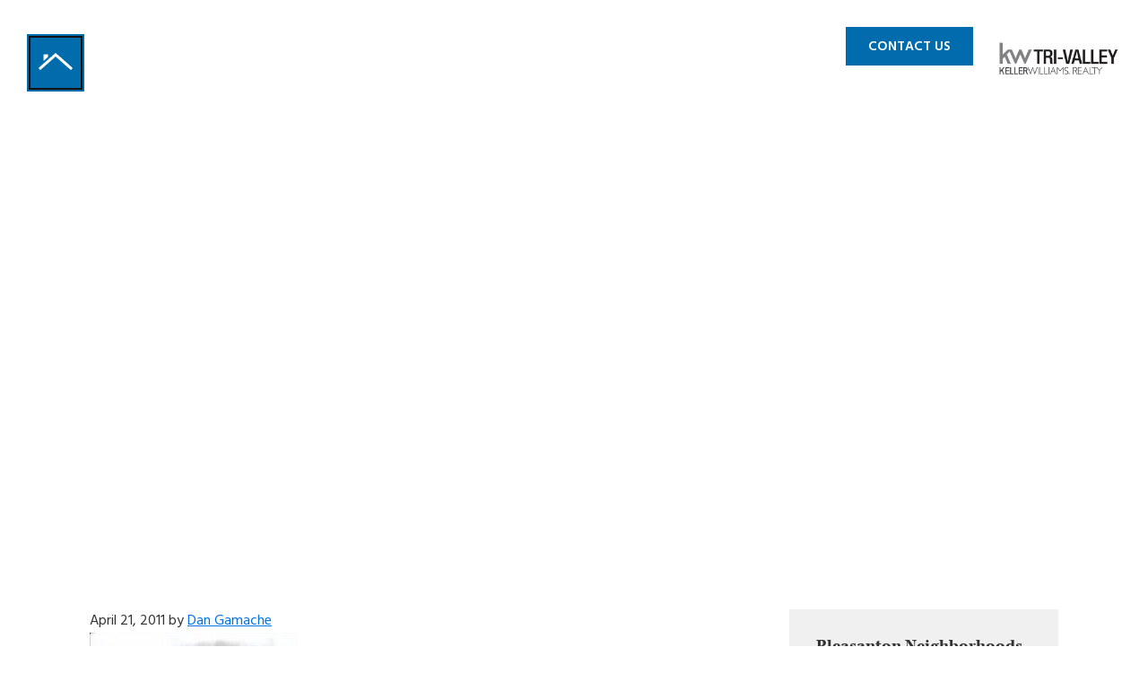

--- FILE ---
content_type: text/html; charset=UTF-8
request_url: https://trivalleyhomesearch.com/livermore/livermore-neighborhood-guide/arroyo-crossing/arroyo-crossing-floor-plans-livermore-ca/arroyo-crossing-classic-livermore-homes-for-sale-11/
body_size: 31615
content:
<!DOCTYPE html><html lang="en-US"><head ><meta charset="UTF-8" /><meta name="viewport" content="width=device-width, initial-scale=1" /><meta name='robots' content='index, follow, max-image-preview:large, max-snippet:-1, max-video-preview:-1' /><title>Arroyo Crossing Classic Livermore homes for sale 11 - TriValleyHomeSearch.com</title><link rel="canonical" href="https://trivalleyhomesearch.com/livermore/livermore-neighborhood-guide/arroyo-crossing/arroyo-crossing-floor-plans-livermore-ca/arroyo-crossing-classic-livermore-homes-for-sale-11/" /><meta property="og:locale" content="en_US" /><meta property="og:type" content="article" /><meta property="og:title" content="Arroyo Crossing Classic Livermore homes for sale 11 - TriValleyHomeSearch.com" /><meta property="og:url" content="https://trivalleyhomesearch.com/livermore/livermore-neighborhood-guide/arroyo-crossing/arroyo-crossing-floor-plans-livermore-ca/arroyo-crossing-classic-livermore-homes-for-sale-11/" /><meta property="og:site_name" content="TriValleyHomeSearch.com" /><meta property="og:image" content="https://trivalleyhomesearch.com/livermore/livermore-neighborhood-guide/arroyo-crossing/arroyo-crossing-floor-plans-livermore-ca/arroyo-crossing-classic-livermore-homes-for-sale-11" /><meta property="og:image:width" content="1276" /><meta property="og:image:height" content="1648" /><meta property="og:image:type" content="image/jpeg" /><meta name="twitter:card" content="summary_large_image" /> <script data-wpmeteor-nooptimize="true" >var _wpmeteor={"gdpr":true,"rdelay":0,"preload":true,"elementor-animations":true,"elementor-pp":true,"v":"3.4.16","rest_url":"https:\/\/trivalleyhomesearch.com\/wp-json\/"};(()=>{try{new MutationObserver(function(){}),new Promise(function(){}),Object.assign({},{}),document.fonts.ready.then(function(){})}catch{s="wpmeteordisable=1",i=document.location.href,i.match(/[?&]wpmeteordisable/)||(o="",i.indexOf("?")==-1?i.indexOf("#")==-1?o=i+"?"+s:o=i.replace("#","?"+s+"#"):i.indexOf("#")==-1?o=i+"&"+s:o=i.replace("#","&"+s+"#"),document.location.href=o)}var s,i,o;})();</script><script data-wpmeteor-nooptimize="true" >(()=>{var v="addEventListener",ue="removeEventListener",p="getAttribute",L="setAttribute",pe="removeAttribute",N="hasAttribute",St="querySelector",F=St+"All",U="appendChild",Q="removeChild",fe="createElement",T="tagName",Ae="getOwnPropertyDescriptor",y="prototype",W="__lookupGetter__",Ee="__lookupSetter__",m="DOMContentLoaded",f="load",B="pageshow",me="error";var d=window,c=document,Te=c.documentElement;var $=console.error;var Ke=!0,X=class{constructor(){this.known=[]}init(){let t,n,s=(r,a)=>{if(Ke&&r&&r.fn&&!r.__wpmeteor){let o=function(i){return i===r?this:(c[v](m,l=>{i.call(c,r,l,"jQueryMock")}),this)};this.known.push([r,r.fn.ready,r.fn.init?.prototype?.ready]),r.fn.ready=o,r.fn.init?.prototype?.ready&&(r.fn.init.prototype.ready=o),r.__wpmeteor=!0}return r};window.jQuery||window.$,Object.defineProperty(window,"jQuery",{get(){return t},set(r){t=s(r,"jQuery")},configurable:!0}),Object.defineProperty(window,"$",{get(){return n},set(r){n=s(r,"$")},configurable:!0})}unmock(){this.known.forEach(([t,n,s])=>{t.fn.ready=n,t.fn.init?.prototype?.ready&&s&&(t.fn.init.prototype.ready=s)}),Ke=!1}};var ge="fpo:first-interaction",he="fpo:replay-captured-events";var Je="fpo:element-loaded",Se="fpo:images-loaded",M="fpo:the-end";var Z="click",V=window,Qe=V.addEventListener.bind(V),Xe=V.removeEventListener.bind(V),Ge="removeAttribute",ve="getAttribute",Gt="setAttribute",Ne=["touchstart","touchmove","touchend","touchcancel","keydown","wheel"],Ze=["mouseover","mouseout",Z],Nt=["touchstart","touchend","touchcancel","mouseover","mouseout",Z],R="data-wpmeteor-";var Ue="dispatchEvent",je=e=>{let t=new MouseEvent(Z,{view:e.view,bubbles:!0,cancelable:!0});return Object.defineProperty(t,"target",{writable:!1,value:e.target}),t},Be=class{static capture(){let t=!1,[,n,s]=`${window.Promise}`.split(/[\s[(){]+/s);if(V["__"+s+n])return;let r=[],a=o=>{if(o.target&&Ue in o.target){if(!o.isTrusted)return;if(o.cancelable&&!Ne.includes(o.type))try{o.preventDefault()}catch{}o.stopImmediatePropagation(),o.type===Z?r.push(je(o)):Nt.includes(o.type)&&r.push(o),o.target[Gt](R+o.type,!0),t||(t=!0,V[Ue](new CustomEvent(ge)))}};V.addEventListener(he,()=>{Ze.forEach(l=>Xe(l,a,{passive:!1,capture:!0})),Ne.forEach(l=>Xe(l,a,{passive:!0,capture:!0}));let o;for(;o=r.shift();){var i=o.target;i[ve](R+"touchstart")&&i[ve](R+"touchend")&&!i[ve](R+Z)?(i[ve](R+"touchmove")||r.push(je(o)),i[Ge](R+"touchstart"),i[Ge](R+"touchend")):i[Ge](R+o.type),i[Ue](o)}}),Ze.forEach(o=>Qe(o,a,{passive:!1,capture:!0})),Ne.forEach(o=>Qe(o,a,{passive:!0,capture:!0}))}};var et=Be;var j=class{constructor(){this.l=[]}emit(t,n=null){this.l[t]&&this.l[t].forEach(s=>s(n))}on(t,n){this.l[t]||=[],this.l[t].push(n)}off(t,n){this.l[t]=(this.l[t]||[]).filter(s=>s!==n)}};var D=new j;var ye=c[fe]("span");ye[L]("id","elementor-device-mode");ye[L]("class","elementor-screen-only");var Ut=!1,tt=()=>(Ut||c.body[U](ye),getComputedStyle(ye,":after").content.replace(/"/g,""));var rt=e=>e[p]("class")||"",nt=(e,t)=>e[L]("class",t),st=()=>{d[v](f,function(){let e=tt(),t=Math.max(Te.clientWidth||0,d.innerWidth||0),n=Math.max(Te.clientHeight||0,d.innerHeight||0),s=["_animation_"+e,"animation_"+e,"_animation","_animation","animation"];Array.from(c[F](".elementor-invisible")).forEach(r=>{let a=r.getBoundingClientRect();if(a.top+d.scrollY<=n&&a.left+d.scrollX<t)try{let i=JSON.parse(r[p]("data-settings"));if(i.trigger_source)return;let l=i._animation_delay||i.animation_delay||0,u,E;for(var o=0;o<s.length;o++)if(i[s[o]]){E=s[o],u=i[E];break}if(u){let q=rt(r),J=u==="none"?q:q+" animated "+u,At=setTimeout(()=>{nt(r,J.replace(/\belementor-invisible\b/,"")),s.forEach(Tt=>delete i[Tt]),r[L]("data-settings",JSON.stringify(i))},l);D.on("fi",()=>{clearTimeout(At),nt(r,rt(r).replace(new RegExp("\b"+u+"\b"),""))})}}catch(i){console.error(i)}})})};var ot="data-in-mega_smartmenus",it=()=>{let e=c[fe]("div");e.innerHTML='<span class="sub-arrow --wp-meteor"><i class="fa" aria-hidden="true"></i></span>';let t=e.firstChild,n=s=>{let r=[];for(;s=s.previousElementSibling;)r.push(s);return r};c[v](m,function(){Array.from(c[F](".pp-advanced-menu ul")).forEach(s=>{if(s[p](ot))return;(s[p]("class")||"").match(/\bmega-menu\b/)&&s[F]("ul").forEach(o=>{o[L](ot,!0)});let r=n(s),a=r.filter(o=>o).filter(o=>o[T]==="A").pop();if(a||(a=r.map(o=>Array.from(o[F]("a"))).filter(o=>o).flat().pop()),a){let o=t.cloneNode(!0);a[U](o),new MutationObserver(l=>{l.forEach(({addedNodes:u})=>{u.forEach(E=>{if(E.nodeType===1&&E[T]==="SPAN")try{a[Q](o)}catch{}})})}).observe(a,{childList:!0})}})})};var w="readystatechange",A="message";var Y="SCRIPT",g="data-wpmeteor-",b=Object.defineProperty,Ve=Object.defineProperties,P="javascript/blocked",Pe=/^\s*(application|text)\/javascript|module\s*$/i,mt="requestAnimationFrame",gt="requestIdleCallback",ie="setTimeout",Ie="__dynamic",I=d.constructor.name+"::",ce=c.constructor.name+"::",ht=function(e,t){t=t||d;for(var n=0;n<this.length;n++)e.call(t,this[n],n,this)};"NodeList"in d&&!NodeList[y].forEach&&(NodeList[y].forEach=ht);"HTMLCollection"in d&&!HTMLCollection[y].forEach&&(HTMLCollection[y].forEach=ht);_wpmeteor["elementor-animations"]&&st(),_wpmeteor["elementor-pp"]&&it();var _e=[],Le=[],ee=[],se=!1,k=[],h={},He=!1,Bt=0,H=c.visibilityState==="visible"?d[mt]:d[ie],vt=d[gt]||H;c[v]("visibilitychange",()=>{H=c.visibilityState==="visible"?d[mt]:d[ie],vt=d[gt]||H});var C=d[ie],De,z=["src","type"],x=Object,te="definePropert";x[te+"y"]=(e,t,n)=>{if(e===d&&["jQuery","onload"].indexOf(t)>=0||(e===c||e===c.body)&&["readyState","write","writeln","on"+w].indexOf(t)>=0)return["on"+w,"on"+f].indexOf(t)&&n.set&&(h["on"+w]=h["on"+w]||[],h["on"+w].push(n.set)),e;if(e instanceof HTMLScriptElement&&z.indexOf(t)>=0){if(!e[t+"__def"]){let s=x[Ae](e,t);b(e,t,{set(r){return e[t+"__set"]?e[t+"__set"].call(e,r):s.set.call(e,r)},get(){return e[t+"__get"]?e[t+"__get"].call(e):s.get.call(e)}}),e[t+"__def"]=!0}return n.get&&(e[t+"__get"]=n.get),n.set&&(e[t+"__set"]=n.set),e}return b(e,t,n)};x[te+"ies"]=(e,t)=>{for(let n in t)x[te+"y"](e,n,t[n]);for(let n of x.getOwnPropertySymbols(t))x[te+"y"](e,n,t[n]);return e};var qe=EventTarget[y][v],yt=EventTarget[y][ue],ae=qe.bind(c),Ct=yt.bind(c),G=qe.bind(d),_t=yt.bind(d),Lt=Document[y].createElement,le=Lt.bind(c),de=c.__proto__[W]("readyState").bind(c),ct="loading";b(c,"readyState",{get(){return ct},set(e){return ct=e}});var at=e=>k.filter(([t,,n],s)=>{if(!(e.indexOf(t.type)<0)){n||(n=t.target);try{let r=n.constructor.name+"::"+t.type;for(let a=0;a<h[r].length;a++)if(h[r][a]){let o=r+"::"+s+"::"+a;if(!xe[o])return!0}}catch{}}}).length,oe,xe={},K=e=>{k.forEach(([t,n,s],r)=>{if(!(e.indexOf(t.type)<0)){s||(s=t.target);try{let a=s.constructor.name+"::"+t.type;if((h[a]||[]).length)for(let o=0;o<h[a].length;o++){let i=h[a][o];if(i){let l=a+"::"+r+"::"+o;if(!xe[l]){xe[l]=!0,c.readyState=n,oe=a;try{Bt++,!i[y]||i[y].constructor===i?i.bind(s)(t):i(t)}catch(u){$(u,i)}oe=null}}}}catch(a){$(a)}}})};ae(m,e=>{k.push([new e.constructor(m,e),de(),c])});ae(w,e=>{k.push([new e.constructor(w,e),de(),c])});G(m,e=>{k.push([new e.constructor(m,e),de(),d])});G(f,e=>{He=!0,k.push([new e.constructor(f,e),de(),d]),O||K([m,w,A,f,B])});G(B,e=>{k.push([new e.constructor(B,e),de(),d]),O||K([m,w,A,f,B])});var wt=e=>{k.push([e,c.readyState,d])},Ot=d[W]("onmessage"),Rt=d[Ee]("onmessage"),Pt=()=>{_t(A,wt),(h[I+"message"]||[]).forEach(e=>{G(A,e)}),b(d,"onmessage",{get:Ot,set:Rt})};G(A,wt);var Dt=new X;Dt.init();var Fe=()=>{!O&&!se&&(O=!0,c.readyState="loading",H($e),H(S)),He||G(f,()=>{Fe()})};G(ge,()=>{Fe()});D.on(Se,()=>{Fe()});_wpmeteor.rdelay>=0&&et.capture();var re=[-1],Ce=e=>{re=re.filter(t=>t!==e.target),re.length||C(D.emit.bind(D,M))};var O=!1,S=()=>{let e=_e.shift();if(e)e[p](g+"src")?e[N]("async")||e[Ie]?(e.isConnected&&(re.push(e),setTimeout(Ce,1e3,{target:e})),Oe(e,Ce),C(S)):Oe(e,C.bind(null,S)):(e.origtype==P&&Oe(e),C(S));else if(Le.length)_e.push(...Le),Le.length=0,C(S);else if(at([m,w,A]))K([m,w,A]),C(S);else if(He)if(at([f,B,A]))K([f,B,A]),C(S);else if(re.length>1)vt(S);else if(ee.length)_e.push(...ee),ee.length=0,C(S);else{if(d.RocketLazyLoadScripts)try{RocketLazyLoadScripts.run()}catch(t){$(t)}c.readyState="complete",Pt(),Dt.unmock(),O=!1,se=!0,d[ie](()=>Ce({target:-1}))}else O=!1},xt=e=>{let t=le(Y),n=e.attributes;for(var s=n.length-1;s>=0;s--)n[s].name.startsWith(g)||t[L](n[s].name,n[s].value);let r=e[p](g+"type");r?t.type=r:t.type="text/javascript",(e.textContent||"").match(/^\s*class RocketLazyLoadScripts/)?t.textContent=e.textContent.replace(/^\s*class\s*RocketLazyLoadScripts/,"window.RocketLazyLoadScripts=class").replace("RocketLazyLoadScripts.run();",""):t.textContent=e.textContent;for(let a of["onload","onerror","onreadystatechange"])e[a]&&(t[a]=e[a]);return t},Oe=(e,t)=>{let n=e[p](g+"src");if(n){let s=qe.bind(e);e.isConnected&&t&&(s(f,t),s(me,t)),e.origtype=e[p](g+"type")||"text/javascript",e.origsrc=n,(!e.isConnected||e[N]("nomodule")||e.type&&!Pe.test(e.type))&&t&&t(new Event(f,{target:e}))}else e.origtype===P?(e.origtype=e[p](g+"type")||"text/javascript",e[pe]("integrity"),e.textContent=e.textContent+`
`):t&&t(new Event(f,{target:e}))},We=(e,t)=>{let n=(h[e]||[]).indexOf(t);if(n>=0)return h[e][n]=void 0,!0},lt=(e,t,...n)=>{if("HTMLDocument::"+m==oe&&e===m&&!t.toString().match(/jQueryMock/)){D.on(M,c[v].bind(c,e,t,...n));return}if(t&&(e===m||e===w)){let s=ce+e;h[s]=h[s]||[],h[s].push(t),se&&K([e]);return}return ae(e,t,...n)},dt=(e,t,...n)=>{if(e===m){let s=ce+e;We(s,t)}return Ct(e,t,...n)};Ve(c,{[v]:{get(){return lt},set(){return lt}},[ue]:{get(){return dt},set(){return dt}}});var ne=c.createDocumentFragment(),$e=()=>{ne.hasChildNodes()&&(c.head[U](ne),ne=c.createDocumentFragment())},ut={},we=e=>{if(e)try{let t=new URL(e,c.location.href),n=t.origin;if(n&&!ut[n]&&c.location.host!==t.host){let s=le("link");s.rel="preconnect",s.href=n,ne[U](s),ut[n]=!0,O&&H($e)}}catch{}},be={},kt=(e,t,n,s)=>{let r=le("link");r.rel=t?"modulepre"+f:"pre"+f,r.as="script",n&&r[L]("crossorigin",n),s&&r[L]("integrity",s);try{e=new URL(e,c.location.href).href}catch{}r.href=e,ne[U](r),be[e]=!0,O&&H($e)},ke=function(...e){let t=le(...e);if(!e||e[0].toUpperCase()!==Y||!O)return t;let n=t[L].bind(t),s=t[p].bind(t),r=t[pe].bind(t),a=t[N].bind(t),o=t[W]("attributes").bind(t);return z.forEach(i=>{let l=t[W](i).bind(t),u=t[Ee](i).bind(t);x[te+"y"](t,i,{set(E){return i==="type"&&E&&!Pe.test(E)?n(i,E):((i==="src"&&E||i==="type"&&E&&t.origsrc)&&n("type",P),E?n(g+i,E):r(g+i))},get(){let E=t[p](g+i);if(i==="src")try{return new URL(E,c.location.href).href}catch{}return E}}),b(t,"orig"+i,{set(E){return u(E)},get(){return l()}})}),t[L]=function(i,l){if(z.includes(i))return i==="type"&&l&&!Pe.test(l)?n(i,l):((i==="src"&&l||i==="type"&&l&&t.origsrc)&&n("type",P),l?n(g+i,l):r(g+i));n(i,l)},t[p]=function(i){let l=z.indexOf(i)>=0?s(g+i):s(i);if(i==="src")try{return new URL(l,c.location.href).href}catch{}return l},t[N]=function(i){return z.indexOf(i)>=0?a(g+i):a(i)},b(t,"attributes",{get(){return[...o()].filter(l=>l.name!=="type").map(l=>({name:l.name.match(new RegExp(g))?l.name.replace(g,""):l.name,value:l.value}))}}),t[Ie]=!0,t};Object.defineProperty(Document[y],"createElement",{set(e){e!==ke&&(De=e)},get(){return De||ke}});var Re=new Set,ze=new MutationObserver(e=>{e.forEach(({removedNodes:t,addedNodes:n,target:s})=>{t.forEach(r=>{r.nodeType===1&&Y===r[T]&&"origtype"in r&&Re.delete(r)}),n.forEach(r=>{if(r.nodeType===1)if(Y===r[T]){if("origtype"in r){if(r.origtype!==P)return}else if(r[p]("type")!==P)return;"origtype"in r||z.forEach(o=>{let i=r[W](o).bind(r),l=r[Ee](o).bind(r);b(r,"orig"+o,{set(u){return l(u)},get(){return i()}})});let a=r[p](g+"src");if(Re.has(r)&&$("Inserted twice",r),r.parentNode){Re.add(r);let o=r[p](g+"type");(a||"").match(/\/gtm.js\?/)||r[N]("async")||r[Ie]?(ee.push(r),we(a)):r[N]("defer")||o==="module"?(Le.push(r),we(a)):(a&&!r[N]("nomodule")&&!be[a]&&kt(a,o==="module",r[N]("crossorigin")&&r[p]("crossorigin"),r[p]("integrity")),_e.push(r))}else r[v](f,o=>o.target.parentNode[Q](o.target)),r[v](me,o=>o.target.parentNode[Q](o.target)),s[U](r)}else r[T]==="LINK"&&r[p]("as")==="script"&&(be[r[p]("href")]=!0)})})}),bt={childList:!0,subtree:!0};ze.observe(c.documentElement,bt);var Mt=HTMLElement[y].attachShadow;HTMLElement[y].attachShadow=function(e){let t=Mt.call(this,e);return e.mode==="open"&&ze.observe(t,bt),t};(()=>{let e=x[Ae](HTMLIFrameElement[y],"src");b(HTMLIFrameElement[y],"src",{get(){return this.dataset.fpoSrc?this.dataset.fpoSrc:e.get.call(this)},set(t){delete this.dataset.fpoSrc,e.set.call(this,t)}})})();D.on(M,()=>{(!De||De===ke)&&(Document[y].createElement=Lt,ze.disconnect()),dispatchEvent(new CustomEvent(he)),dispatchEvent(new CustomEvent(M))});var Me=e=>{let t,n;!c.currentScript||!c.currentScript.parentNode?(t=c.body,n=t.lastChild):(n=c.currentScript,t=n.parentNode);try{let s=le("div");s.innerHTML=e,Array.from(s.childNodes).forEach(r=>{r.nodeName===Y?t.insertBefore(xt(r),n):t.insertBefore(r,n)})}catch(s){$(s)}},pt=e=>Me(e+`
`);Ve(c,{write:{get(){return Me},set(e){return Me=e}},writeln:{get(){return pt},set(e){return pt=e}}});var ft=(e,t,...n)=>{if(I+m==oe&&e===m&&!t.toString().match(/jQueryMock/)){D.on(M,d[v].bind(d,e,t,...n));return}if(I+f==oe&&e===f){D.on(M,d[v].bind(d,e,t,...n));return}if(t&&(e===f||e===B||e===m||e===A&&!se)){let s=e===m?ce+e:I+e;h[s]=h[s]||[],h[s].push(t),se&&K([e]);return}return G(e,t,...n)},Et=(e,t,...n)=>{if(e===f||e===m||e===B){let s=e===m?ce+e:I+e;We(s,t)}return _t(e,t,...n)};Ve(d,{[v]:{get(){return ft},set(){return ft}},[ue]:{get(){return Et},set(){return Et}}});var Ye=e=>{let t;return{get(){return t},set(n){return t&&We(e,n),h[e]=h[e]||[],h[e].push(n),t=n}}};G(Je,e=>{let{target:t,event:n}=e.detail,s=t===d?c.body:t,r=s[p](g+"on"+n.type);s[pe](g+"on"+n.type);try{let a=new Function("event",r);t===d?d[v](f,a.bind(t,n)):a.call(t,n)}catch(a){console.err(a)}});{let e=Ye(I+f);b(d,"onload",e),ae(m,()=>{b(c.body,"onload",e)})}b(c,"onreadystatechange",Ye(ce+w));b(d,"onmessage",Ye(I+A));(()=>{let e=d.innerHeight,t=d.innerWidth,n=r=>{let o={"4g":1250,"3g":2500,"2g":2500}[(navigator.connection||{}).effectiveType]||0,i=r.getBoundingClientRect(),l={top:-1*e-o,left:-1*t-o,bottom:e+o,right:t+o};return!(i.left>=l.right||i.right<=l.left||i.top>=l.bottom||i.bottom<=l.top)},s=(r=!0)=>{let a=1,o=-1,i={},l=()=>{o++,--a||d[ie](D.emit.bind(D,Se),_wpmeteor.rdelay)};Array.from(c.getElementsByTagName("*")).forEach(u=>{let E,q,J;if(u[T]==="IMG"){let _=u.currentSrc||u.src;_&&!i[_]&&!_.match(/^data:/i)&&((u.loading||"").toLowerCase()!=="lazy"||n(u))&&(E=_)}else if(u[T]===Y)we(u[p](g+"src"));else if(u[T]==="LINK"&&u[p]("as")==="script"&&["pre"+f,"modulepre"+f].indexOf(u[p]("rel"))>=0)be[u[p]("href")]=!0;else if((q=d.getComputedStyle(u))&&(J=(q.backgroundImage||"").match(/^url\s*\((.*?)\)/i))&&(J||[]).length){let _=J[0].slice(4,-1).replace(/"/g,"");!i[_]&&!_.match(/^data:/i)&&(E=_)}if(E){i[E]=!0;let _=new Image;r&&(a++,_[v](f,l),_[v](me,l)),_.src=E}}),c.fonts.ready.then(()=>{l()})};_wpmeteor.rdelay===0?ae(m,s):G(f,s)})();})();</script><style media="all">img:is([sizes=auto i],[sizes^="auto," i]){contain-intrinsic-size:3000px 1500px}@font-face{font-family:'dsidx-icons';src:url(//trivalleyhomesearch.com/wp-content/plugins/dsidxpress/css/fonts/dsidx-icons.eot?b684fy);src:url(//trivalleyhomesearch.com/wp-content/plugins/dsidxpress/css/fonts/dsidx-icons.eot?#iefixb684fy) format('embedded-opentype'),url(//trivalleyhomesearch.com/wp-content/plugins/dsidxpress/css/fonts/dsidx-icons.woff?b684fy) format('woff'),url(//trivalleyhomesearch.com/wp-content/plugins/dsidxpress/css/fonts/dsidx-icons.ttf?b684fy) format('truetype'),url(//trivalleyhomesearch.com/wp-content/plugins/dsidxpress/css/fonts/dsidx-icons.svg?b684fy#dsidx-icons) format('svg');font-weight:400;font-style:normal}body.wp-admin [class^=dsidx-],body.wp-admin [class*=" dsidx-"]{font-family:'dsidx-icons';speak:none;font-style:normal;font-weight:400;font-variant:normal;text-transform:none;line-height:1;-webkit-font-smoothing:antialiased;-moz-osx-font-smoothing:grayscale}body.wp-admin .dsidx-search:before{content:"\e603"}body.wp-admin .dsidx-link:before{content:"\e600"}body.wp-admin .dsidx-listing:before{content:"\e601"}body.wp-admin .dsidx-listings:before{content:"\e602"}body.wp-admin #toplevel_page_dsidxpress .wp-menu-image img{padding:8px 4px 0 0!important;width:26px!important;opacity:.75}p.dsidx-error{margin-left:20px;margin-right:20px;padding:5px;border:1px solid red}.dsidx-search-widget h3{margin:0 auto;text-align:center;font-size:16px;line-height:18px}.dsidx-widget{text-align:left}.dsidx-search-widget{max-width:400px;margin:0 auto}.dsidx-search-widget label{display:inline-block;width:20%;padding:5px;float:left;clear:both;-moz-box-sizing:border-box;box-sizing:border-box}.dsidx-search-widget input[type=text],.dsidx-search-widget select{display:inline-block;width:80% !important;padding:5px;margin:3px 0;-moz-box-sizing:border-box;box-sizing:border-box}.dsidx-search-widget input.dsidx-price{width:39% !important}.dsidx-search-widget #idx-q-PriceMax,.dsidx-search-widget input.dsidx-beds,.dsidx-search-widget input.dsidx-baths,.dsidx-search-widget input.dsidx-improvedsqft,.dsidx-search-widget input.dsidx-mlsnumber{float:right}.dsidx-widget.dsidx-search-widget .dsidx-search-button{padding-top:6px;text-align:center}.dsidx-search-widget .dsidx-search-button{font-size:12px}.dsidx-search-widget .dsidx-search-button img{vertical-align:-3px;border:0}.dsidx-search-widget .dsidx-search-widget-propertyTypes,.dsidx-search-widget .idx-q-Location-Filter{width:100% !important}.dsidx-widget.dsidx-search-widget .dsidx-search-button{padding-top:6px;text-align:center;margin:0 auto;background:0 0;clear:both}.dsidx-search-widget .dsidx-search-button .submit{font-size:12px;float:none;margin:15px auto 0;padding:5px;text-align:center}.dsidx-search-widget #idx-search-invalid-msg{display:none}.dsidx-shortcode-registration-dialog-message{color:red;margin:7px 0}.dsidx-loginBtn--facebook{background:#4067b4;text-shadow:0 -1px 0 #354c8c;margin:auto;display:block;font-family:Verdana,Arial,sans-serif !important;font-size:12px !important;font-weight:700 !important}.dsidx-loginBtn--facebook:before{border-right:#364e92 1px solid;background:url(https://api-idx.diversesolutions.com/Images/dsIDXpress/Icons/icon_facebook.png) no-repeat}.dsidx-loginBtn--facebook:hover,.dsidx-loginBtn--facebook:focus{background:#4067b4}.dsidx-loginBtn--google{background:#fff;margin:auto;display:block;font-family:Verdana,Arial,sans-serif !important;font-size:12px !important;font-weight:700 !important;color:gray;border:1px solid gray}.dsidx-loginBtn--google:before{border-right:gray 1px solid;background:url(https://api-idx.diversesolutions.com/Images/dsIDXpress/Icons/icon_google.png) 6px 6px no-repeat}.dsidx-loginBtn--google:hover,.dsidx-loginBtn--google:focus{background:#fff}.dsidx-shortcode-registration-dialog-message-success{color:green}.dsidx-sso-separator-bar{background-color:#000;width:3px;height:90%}@media screen and (max-width:991px){.dsidx-sso-separator-bar{background-color:#000;width:100%;height:3px}}.dsidx-shortcode-registration-main{background-color:transparent;font-family:Arial,Helvetica;font-size:12px;color:#666;width:auto;min-height:100px;max-height:none;height:auto}.dsidx-shortcode-registration-header{background-color:#c3c7ca;border-radius:4px;color:#000;font-weight:700;padding:10px}.dsidx-shortcode-registration-sso-message{background-color:#c3c7ca;border-radius:4px;color:#000;font-weight:700}.dsidx-shortcode-registration-submit{display:block;margin:auto;width:100%;font-size:12px !important}.dsidx-shortcode-registration-submit-no-sso{display:block;margin:auto;width:100%;font-size:12px !important}.dsidx-auth-large-button{display:inline-block !important;padding:0 8px !important;text-align:center !important;height:30px !important;line-height:30px !important;position:relative !important;color:#fff !important;cursor:pointer !important;font-weight:700 !important;text-transform:uppercase !important;font-family:"Arial";font-weight:700;font-size:12px;border:2px solid #5fb520;border-radius:2px !important;-moz-border-radius:2px !important;background:#86d42d !important;background:-webkit-linear-gradient(top,#86d42d 0%,#389613 100%) !important;background:-ms-linear-gradient(top,#86d42d 0%,#389613 100%) !important;background:-moz-linear-gradient(top,#86d42d 0%,#389613 100%) !important}.dsidx-auth-large-button:hover{background:#389613 !important;background:-webkit-linear-gradient(top,#389613 0%,#86d42d 100%) !important;background:-ms-linear-gradient(top,#389613 0%,#86d42d 100%) !important;background:-moz-linear-gradient(top,#389613 0%,#86d42d 100%) !important;text-decoration:none}.dsidx-shortcode-registration-field{display:block;margin:0;font-size:12px !important;font-family:Verdana,Arial,sans-serif !important;font-weight:400;color:#666;box-shadow:unset;padding:4px 5px;border-left:solid 1px #abadb3;border-bottom:solid 1px #abadb3;border-top:solid 1px #c8c9cc;border-right:solid 1px #c8c9cc;width:100%;box-sizing:border-box}.dsidx-shortcode-registration-main label{display:block;font-size:11px;font-weight:700;color:#7c7878;float:none;font-family:Arial,Helvetica;font-size:12px;color:#666}body.dsidx .post-info,body.dsidx .post-meta,body.dsidx .post-info,body.dsidx .entry-meta,.ds-idx-listings-page .post-info,.ds-idx-listings-page .post-meta,.ds-idx-listings-page .post-info,.ds-idx-listings-page .entry-meta{display:none}.goog-slider-thumb{background-color:#000;background:url(https://widgets.diverse-cdn.com/Content/Images/widgets/widgets-sprite.png) -110px 135px rgba(0,0,0,.0);cursor:pointer;position:relative;top:-8px;width:15px;height:15px}.goog-twothumbslider-value-thumb{background-color:#000;background:url(https://widgets.diverse-cdn.com/Content/Images/widgets/widgets-sprite.png) -110px 135px rgba(0,0,0,.0);cursor:pointer;position:relative;top:-8px;width:15px;height:15px}.goog-twothumbslider-extent-thumb{background-color:#000;background:url(https://widgets.diverse-cdn.com/Content/Images/widgets/widgets-sprite.png) -110px 135px rgba(0,0,0,.0);cursor:pointer;position:absolute;top:-8px;width:15px;height:15px;overflow:hidden}.goog-slider-horizontal{position:relative}.goog-twothumbslider-horizontal{position:relative}.goog-slider{height:1px;position:relative}.goog-twothumbslider{height:1px;position:relative}.widget_auth_wall{background:url(https://widgets.diverse-cdn.com/Content/Images/widgets/missing-widget_notext.jpg) 0px 0px;background-repeat:no-repeat;background-position:center top;height:207px;width:230px;text-align:left;vertical-align:middle}.widget_auth_wall_listings{background:url(https://widgets.diverse-cdn.com/Content/Images/widgets/missing-widget_notext.jpg) 0px 0px;background-repeat:no-repeat;background-position:center top;height:207px;width:230px;text-align:left;vertical-align:middle}.widget_title{color:#404040;font:bold 16px arial,sans-serif;text-align:left}.widget_headcell{border-bottom:solid 1px #404040}.widget_table{padding:0;border-spacing:5px;border-collapse:separate}.widget_empty_table{padding:1px;border-spacing:2px;border-collapse:separate;height:100%;width:100%}.widget_table_value{font-family:arial,sans-serif;font-size:14px;color:#000;font-weight:700;vertical-align:bottom}.widget_table_label{font-family:arial,sans-serif;font-size:10px;color:#787878;vertical-align:bottom}.gallery_big_left_arrow{opacity:1;filter:alpha(opacity=100);cursor:default;height:147px;width:25px;background-image:url(https://widgets.diverse-cdn.com/content/images/widgets/button_left_tall.png);background-position:center;background-repeat:no-repeat;background-size:30px 147px;background-color:transparent;-moz-border-top-left-radius:8px;-webkit-border-top-left-radius:8px;-khtml-border-top-left-radius:8px;border-top-left-radius:8px;-moz-border-bottom-left-radius:8px;-webkit-border-bottom-left-radius:8px;-khtml-border-bottom-left-radius:8px;border-bottom-left-radius:8px}.gallery_big_right_arrow{opacity:1;filter:alpha(opacity=100);cursor:default;height:147px;width:25px;background-image:url(https://widgets.diverse-cdn.com/content/images/widgets/button_right_tall.png);background-position:center;background-repeat:no-repeat;background-size:30px 147px;background-color:transparent;-moz-border-top-right-radius:8px;-webkit-border-top-right-radius:8px;-khtml-border-top-right-radius:8px;border-top-right-radius:8px;-moz-border-bottom-right-radius:8px;-webkit-border-bottom-right-radius:8px;-khtml-border-bottom-right-radius:8px;border-bottom-right-radius:8px}.gallery_big_right_arrow_dis{opacity:.5;filter:alpha(opacity=100);cursor:default;height:147px;width:25px;background-image:url(https://widgets.diverse-cdn.com/content/images/widgets/button_right_tall.png);background-position:center;background-repeat:no-repeat;background-size:30px 147px;background-color:transparent;-moz-border-top-right-radius:8px;-webkit-border-top-right-radius:8px;-khtml-border-top-right-radius:8px;border-top-right-radius:8px;-moz-border-bottom-right-radius:8px;-webkit-border-bottom-right-radius:8px;-khtml-border-bottom-right-radius:8px;border-bottom-right-radius:8px}.gallery_main_table{border-spacing:2px;border-collapse:separate}.gallery_master_table{width:180px;height:148px}.gallery_address_cell{background-color:#000;background:rgba(0,0,0,.6);text-align:center;cursor:pointer}.gallery_address_span{color:#fff;font-family:arial,sans-serif;font-size:12px;font-weight:700;text-decoration:none}.gallery_listing_data_row{padding:1px;height:15px;background-color:Gray;text-align:center;background:url(https://widgets.diverse-cdn.com/Content/Images/widgets/transp_overlay.png) rgba(190,190,190,.7)}.gallery_listing_data_row_alt{padding:1px;height:14px;background-color:#000;text-align:center;background:url(https://widgets.diverse-cdn.com/Content/Images/widgets/transp_overlay.png) rgba(0,0,0,.7)}.gallery_slideshow_value{font:bold 14px arial,sans-serif;color:#fff;vertical-align:bottom;border-collapse:separate;border-spacing:2px;padding:2px}.gallery_image_toggle_cell{height:75px}.gallery_image_toggle_cell_table{width:180px;height:78px}.gallery_image_arrow_cell{width:25px}.gallery_image_middle{width:90px;cursor:pointer}.gallery_image_arrow{width:20px;height:20px;border:0;cursor:pointer}.gallery_image_arrow_off{width:20px;height:20px;border:0;opacity:.5;filter:alpha(opacity=50)}.gallery_slideshow_label{font-family:arial,sans-serif;font-size:10px;color:#fff;vertical-align:bottom;text-align:left;border-collapse:separate;border-spacing:2px;padding:2px}.gallery_slideshow_price{font-family:arial,sans-serif;font-size:14px;color:#96c831;font-weight:700;padding:1px}.gallery_address_row{height:25px}.gallery_dummy_cell{height:78px;cursor:pointer}.slideshow_master_table{height:100%;width:100%;padding:0;border-spacing:0px;background-color:Gray}.slideshow_data_table{width:85%;border-collapse:separate;border-spacing:3px;padding:2px}.slideshow_arrow_row{height:23px}.slideshow_address_cell{opacity:.6;filter:alpha(opacity=60);background-color:#000;text-align:center;cursor:pointer}.slideshow_address_span{color:#fff;font-family:arial,sans-serif;font-size:13px;font-weight:700;text-decoration:none}.slideshow_openhouse_banner{height:8%;background-color:#fada83}.slideshow_openhouse_banner_title{font-family:arial,sans-serif;font-size:12px;font-weight:700;color:#3d3d3d;text-align:right}.slideshow_openhouse_banner_values{font-family:arial,sans-serif;font-size:12px;font-weight:700;color:#3d3d3d}.slideshow_listing_data_row{opacity:.8;filter:alpha(opacity=80);width:90.4%;height:11.2%;background-color:#000;text-align:center;background:url(https://widgets.diverse-cdn.com/Content/Images/widgets/transp_overlay.png) rgba(0,0,0,.8);background-repeat:repeat-y}.widget_slideshow_value{vertical-align:bottom;font-family:arial,sans-serif;font-size:16px;color:#fff;font-weight:700;text-align:right}.widget_slideshow_label{font-family:arial,sans-serif;font-size:10px;color:Gray;vertical-align:bottom;text-align:left}.widget_slideshow_price{font-family:arial,sans-serif;font-size:16px;color:#96c831;font-weight:700}.gallery_main_table td{vertical-align:top}.QuickSearch_div{padding:0}.QuickSearch_div .quicksearch_div{width:470px;height:200px;background-color:#fff;margin:0 auto}.quicksearch_table{height:100%;width:100%}.quicksearch_header{font-family:arial,sans-serif;font-size:16px;font-weight:700;border-bottom:solid #000 1px;text-align:left;width:150px}.quicksearch_vert_button_cell{text-align:right;padding:5px}.quicksearch_label{font-family:arial,sans-serif;font-size:11px;text-align:left;width:70px}.quicksearch_flat_div{width:810px;background-color:#fff;margin:0 auto;height:70px}.quicksearch_value{font-family:arial,sans-serif;font-size:16px;width:70px;vertical-align:top}.quicksearch_flat_value{font-family:arial,sans-serif;font-size:16px;width:70px}.quicksearch_button_cell{text-align:right;border-top:solid 1px Gray}.quicksearch_flat_label{font-family:arial,sans-serif;font-size:11px;width:50px;text-align:right;padding:2px}.quicksearch_label_noheight{font-family:arial,sans-serif;font-size:11px;text-align:right}.quicksearch_flat_price_table{padding:0;border-spacing:2px;border-collapse:separate}.quicksearch_button{font-family:arial,sans-serif;font-size:12px;font-weight:700;color:#fff;background-color:#2780e6;width:170px;height:32px;border:solid #000 1px}.quicksearch_spacer{width:20px}.quicksearch_vert_div{width:240px;height:350px;background-color:#fff;margin:0 auto}.quicksearch_vert_spacer{width:5px}.quicksearch_vert_list_primary{font-family:arial,sans-serif;font-size:12px;width:215px;padding:4px}.quicksearch_flat_list_primary{font-family:arial,sans-serif;font-size:12px;width:150px;padding:4px}.quicksearch_list_primary{font-family:arial,sans-serif;font-size:12px;width:150px;padding:4px}.quicksearch_list{font-family:arial,sans-serif;font-size:12px;padding:4px}.quicksearch_price_table{padding:0;border-spacing:0px;width:200px}.MapSearch_div{position:relative;width:100%;-webkit-box-sizing:border-box;-moz-box-sizing:border-box;box-sizing:border-box}.MapSearch_div.dsidx-map-mobile .mapsearch_data_table td.mapsearch_data_label{display:none}.MapSearch_div.dsidx-map-mobile .mapsearch_data_table td.mapsearch_data_value{padding-left:5px;display:inline-block}.MapSearch_div.dsidx-map-mobile .mapsearch_footer_div .mapsearch_data_table td:nth-child(3){display:none}.mapsearch_div{height:494px;visibility:visible}.mapsearch-hiden-control{height:50px;width:100%;-webkit-box-sizing:border-box;-moz-box-sizing:border-box;box-sizing:border-box}.mapsearch_header{background-color:#000;text-align:center;background:rgba(0,0,0,.8) url(https://widgets.diverse-cdn.com/Content/Images/widgets/transp_overlay.png);background-size:30px 100%;-webkit-background-size:30px 100%;background-repeat:repeat-y;width:100%;-webkit-box-sizing:border-box;-moz-box-sizing:border-box;box-sizing:border-box;height:9.2%;position:relative;z-index:1;top:-494px;left:0;padding:0 5px}.MapSearch_div.dsidx-map-mobile .mapsearch_header{text-align:left}.mapsearch_data_value{font:bold 16px arial,sans-serif;color:#fff;vertical-align:bottom;text-align:left}.mapsearch_data_label{font:bold 10px arial,sans-serif;color:Silver;vertical-align:top;text-align:left}.mapsearch_data_label_alt{font:10px arial,sans-serif;color:#fff;vertical-align:middle;text-align:center}.mapsearch_data_table{padding:1px;border-spacing:2px;border-collapse:separate;width:100%;-webkit-box-sizing:border-box;-moz-box-sizing:border-box;box-sizing:border-box;line-height:1}.mapsearch_criteria_table{padding:3px;border-spacing:3px;border-collapse:separate;line-height:1}.mapsearch_modify_cell{width:31.1%;text-align:right;padding:5px;border-spacing:5px}.mapsearch_modify_button,input[type=button].mapsearch_modify_button{cursor:pointer;border:1px solid #3c90e8;background:#3c90e8;color:#fff;font:bold 12px arial,sans-serif;height:30px;float:right;padding:6px 24px}td.mapsearch_modify_cell{padding:5px}.mapsearch_header_div{background-color:#000;text-align:center;background:rgba(0,0,0,.8) url(https://widgets.diverse-cdn.com/Content/Images/widgets/transp_overlay.png);background-repeat:repeat-y;width:100%;-webkit-box-sizing:border-box;-moz-box-sizing:border-box;box-sizing:border-box;height:30px;position:absolute;top:96.2%;left:8px}.mapsearch_footer_div{background-color:#000;text-align:center;background:rgba(0,0,0,.8) url(https://widgets.diverse-cdn.com/Content/Images/widgets/widgets-sprite.png) 0 0px;width:100%;-webkit-box-sizing:border-box;-moz-box-sizing:border-box;box-sizing:border-box;height:30px;position:relative;top:-75px;left:0;padding-left:5px}.mapsearch_footer_div_alt{background-color:#000;text-align:center;background:rgba(0,0,0,.8) url(https://widgets.diverse-cdn.com/Content/Images/widgets/widgets-sprite.png) 0 0px;width:100%;-webkit-box-sizing:border-box;-moz-box-sizing:border-box;box-sizing:border-box;height:30px;position:relative;top:-30px;left:0}.mapsearch_select{background-color:#000;color:#fff;font:bold 11px arial,sans-serif;border-color:#000;width:auto}.mapsearch_disc_cell{width:36.5%}.mapsearch_criteria_panel{background-color:#000;visibility:hidden;display:block;background:rgba(0,0,0,.8);text-align:center;width:190px;height:240px;position:absolute;top:45px !important;left:auto !important;right:0 !important}.mapsearch_update_cell{text-align:center;vertical-align:bottom;height:65px}.mapsearch_update_button{cursor:pointer;text-align:center;border:1px solid #3c90e8;background:#3c90e8;color:#fff;font:bold 12px arial,sans-serif;height:30px;width:135px}.mapsearch_search_values{font:bold 16px arial,sans-serif;color:#fff;vertical-align:middle;text-align:right}.mapsearch_criteria_block_cell{height:1px;width:200px;vertical-align:top;text-align:center}.mapsearch_slider_cell{background-color:#fff;height:1px;width:170px;vertical-align:top;text-align:center;cursor:pointer}.mapsearch_data_table{height:100%;width:100%;-webkit-box-sizing:border-box;-moz-box-sizing:border-box;box-sizing:border-box}.gm-style-iw{width:250px;left:5px}.info-window .dsix-small-listing{padding:0 !important}.info-window .dsidx-data{width:100%}.info-window .dsidx-secondary-data-line ul{float:left}.info-window .dsidx-secondary-data-line ul li{font-weight:400;font-size:12px}.info-window .dsidx-secondary-data-line ul li.dsidx-price{background:0 0 !important;display:block;padding:5px 0 !important;margin:0 !important;clear:both}.info-window .dsidx-secondary-data-line ul li.dsidx-price a{font-weight:700 !important;color:#666}.info-window .dsidx-address a{font-weight:700}.widget_table_item_click{width:100%;height:100%}.recentstatus_table_item_bg{background-color:#f4f4f4;width:100%;border-collapse:separate;border-spacing:2px}.recentstatus_table_item_bg_alt{background-color:#fff;width:100%;border-collapse:separate;border-spacing:2px}.recentstatus_hilight_price{font-family:arial,sans-serif;font-size:14px;color:#393;font-weight:700;width:31%;text-align:right;vertical-align:bottom}.recentstatus_hilight_date{font-family:arial,sans-serif;font-size:10px;color:#000;background-color:#fcde86;text-align:right}.recentstatus_section_header{width:100%}.recentstatus_section_header_cell{background-color:#6e6e6e;height:10.5%;background:url(https://widgets.diverse-cdn.com/Content/Images/widgets/transp_overlay.png) rgba(110,110,110,.8);background-repeat:repeat-y;font-family:arial,sans-serif;font-size:14px;font-weight:700;color:#fff;text-decoration:none;text-align:center}.recentstatus_section_link_cell{height:10.5%;text-align:center;border-top:Solid 1px #000;color:#000;cursor:pointer}.recentstatus_internal_div{max-width:100%;border:solid 1px #000}.historicalchart_div{width:495px;padding:10px;border:1px solid #404040;height:auto;background-color:#fff}.historicalchart_table{width:100%}.historicalchart_sub_table{border-collapse:separate;border-spacing:4px}.historicalchart_sub_section{color:Gray;text-align:left;font:bold 9px arial}.historicalchart_item_option_0{text-align:left;font:9px arial;color:#36f}.historicalchart_item_option_1{text-align:left;font:9px arial;color:#a2cd5a}.historicalchart_item_option_2{text-align:left;font:9px arial;color:#458b00}.historicalchart_item_option_3{text-align:left;font:9px arial;color:#101010}.historicalchart_item_option_base{text-align:left;font:9px arial;color:#000}.loading-splash{padding:1em 1em 2em;text-align:left}.loading-indicator{-webkit-animation-duration:1.5s;-webkit-animation-name:rotate-reverse;-webkit-animation-iteration-count:infinite;-webkit-animation-timing-function:linear;background:url(https://widgets.diverse-cdn.com/Content/Images/widgets/widgets-sprite.png) 0 -194px}.loading-indicator.large{height:40px;width:40px}.loading-indicator.extended-textbox-icon{background-clip:content-box;-webkit-background-clip:content-box;background-origin:content-box;-webkit-background-origin:content-box;background-position:0 -82px;height:20px;padding:6px;width:20px}.loading-splash>.loading-indicator.large{display:inline-block;margin-left:35px;position:relative;top:9px}.loading-indicator.fast{-webkit-animation-duration:.7s;-webkit-animation-name:rotate;background-position:0 -41px}.loading-text{color:#bbb;display:inline-block;font-size:200%}.dsidx-small-listing{padding:6px 10px;cursor:pointer}.dsidx-small-listing-alt{background:#f2f2f2}.dsidx-small-listing .dsidx-address{font-size:12px;font-weight:700;margin:0 0 5px;color:#000;padding:0 0 4px;border-bottom:solid 1px #ccc}.dsidx-small-listing .dsidx-address a{color:#000}.dsidx-small-listing .dsidx-address span{font-size:10px;color:#b3b3b3;font-weight:400}.dsidx-small-listing .dsidx-media{float:left}.dsidx-small-listing .dsidx-media .dsidx-photo{font-size:0px}.dsidx-small-listing .dsidx-media .dsidx-photo img{border:solid 1px #ccc;margin:0 6px 0 0}.dsidx-small-listing .dsidx-secondary-data{padding:2px 0 0}.dsidx-small-listing .dsidx-secondary-data .dsidx-price{color:#fff;font-size:11px;font-weight:700;padding:2px 5px;background:#666;display:inline-block;margin:7px 0 0}.dsidx-small-listing .dsidx-secondary-data{font-size:10px;color:#999}.dsidx-small-listing .dsidx-secondary-data span{color:#000;font-weight:700}#dsidx-map-hover.dsidx-small-listing{border-radius:3px;background:#fff;border:solid 1px #8d8c8c;padding:5px;box-shadow:0px 0px 2px 0 rgba(0,0,0,.2);overflow:visible;white-space:nowrap}#dsidx-map-hover.dsidx-small-listing .dsidx-container{position:relative}#dsidx-map-hover.dsidx-small-listing .dsidx-map-hover-divet{width:7px;height:11px;background:transparent url(https://api-idx.diversesolutions.com/images/dsidxpress/map-hover-divet.png) left top no-repeat;position:absolute;left:-12px;top:0}#dsidx-map-hover.dsidx-small-listing .dsidx-media .dsidx-photo{width:50px;text-align:center}#dsidx-map-hover.dsidx-small-listing .dsidx-media .dsidx-photo img{max-width:50px}#dsidx-map-hover.dsidx-small-listing .dsidx-data{margin:0 0 0 55px}button,hr,input{overflow:visible}progress,sub,sup{vertical-align:baseline}[type=checkbox],[type=radio],legend{box-sizing:border-box;padding:0}html{line-height:1.15;-webkit-text-size-adjust:100%}body{margin:0}h1{font-size:2em;margin:.67em 0}hr{box-sizing:content-box;height:0}code,kbd,pre,samp{font-family:monospace,monospace;font-size:1em}a{background-color:transparent}abbr[title]{border-bottom:none;text-decoration:underline;text-decoration:underline dotted}b,strong{font-weight:bolder}small{font-size:80%}sub,sup{font-size:75%;line-height:0;position:relative}sub{bottom:-.25em}sup{top:-.5em}img{border-style:none}button,input,optgroup,select,textarea{font-family:inherit;font-size:100%;line-height:1.15;margin:0}button,select{text-transform:none}[type=button],[type=reset],[type=submit],button{-webkit-appearance:button}[type=button]::-moz-focus-inner,[type=reset]::-moz-focus-inner,[type=submit]::-moz-focus-inner,button::-moz-focus-inner{border-style:none;padding:0}[type=button]:-moz-focusring,[type=reset]:-moz-focusring,[type=submit]:-moz-focusring,button:-moz-focusring{outline:ButtonText dotted 1px}fieldset{padding:.35em .75em .625em}legend{color:inherit;display:table;max-width:100%;white-space:normal}textarea{overflow:auto}[type=number]::-webkit-inner-spin-button,[type=number]::-webkit-outer-spin-button{height:auto}[type=search]{-webkit-appearance:textfield;outline-offset:-2px}[type=search]::-webkit-search-decoration{-webkit-appearance:none}::-webkit-file-upload-button{-webkit-appearance:button;font:inherit}details{display:block}summary{display:list-item}[hidden],template{display:none}html{box-sizing:border-box}*,*:before,*:after{box-sizing:inherit}.author-box:before,.clearfix:before,.entry:before,.entry-content:before,.footer-widgets:before,.nav-primary:before,.nav-secondary:before,.pagination:before,.site-container:before,.site-footer:before,.site-header:before,.site-inner:before,.widget:before,.wrap:before{content:" ";display:table}.author-box:after,.clearfix:after,.entry:after,.entry-content:after,.footer-widgets:after,.nav-primary:after,.nav-secondary:after,.pagination:after,.site-container:after,.site-footer:after,.site-header:after,.site-inner:after,.widget:after,.wrap:after{clear:both;content:" ";display:table}html{font-size:62.5%;-moz-osx-font-smoothing:grayscale;-webkit-font-smoothing:antialiased}body>div{font-size:18px;font-size:1.8rem}body{background-color:#fff;color:#333;font-family:'Hind',sans-serif;font-size:18px;font-size:1.8rem;font-weight:400;line-height:1.625;margin:0}button,input:focus,input[type=button],input[type=reset],input[type=submit],textarea:focus,.button,.gallery img{transition:all .2s ease-in-out}a{color:#0073e5;text-decoration:underline;transition:color .2s ease-in-out,background-color .2s ease-in-out}a:focus,a:hover{color:#333;text-decoration:none}p{margin:0 0 30px;padding:0}ol,ul{margin:0;padding:0}li{list-style-type:none}hr{border:0;border-collapse:collapse;border-top:1px solid #eee;clear:both;margin:30px 0}b,strong{font-weight:700}blockquote,cite,em,i{font-style:italic}mark{background:#ddd;color:#333}blockquote{margin:30px}blockquote:before{content:"\201C";display:block;font-size:30px;font-size:3rem;height:0;left:-20px;position:relative;top:-10px}h1,h2,h3,h4,h5,h6{font-family:kepler-std,serif;font-weight:400;line-height:1.2;margin:0 0 20px}h1{font-size:30px;font-size:3rem}h2{font-size:27px;font-size:2.7rem}.entry-content h3,.entry-content h4{font-weight:600}h3{font-size:24px;font-size:2.4rem}h4{font-size:20px;font-size:2rem}.entry-content h4{margin-top:40px}h5{font-size:18px;font-size:1.8rem}h6{font-size:16px;font-size:1.6rem}embed,iframe,img,object,video,.wp-caption{max-width:100%}img{height:auto;vertical-align:top}figure{margin:0}.gallery{overflow:hidden}.gallery img{border:1px solid #eee;height:auto;padding:4px}.gallery img:focus,.gallery img:hover{border:1px solid #999;outline:none}.gallery-columns-1 .gallery-item{width:100%}.gallery-columns-2 .gallery-item{width:50%}.gallery-columns-3 .gallery-item{width:33%}.gallery-columns-4 .gallery-item{width:25%}.gallery-columns-5 .gallery-item{width:20%}.gallery-columns-6 .gallery-item{width:16.6666%}.gallery-columns-7 .gallery-item{width:14.2857%}.gallery-columns-8 .gallery-item{width:12.5%}.gallery-columns-9 .gallery-item{width:11.1111%}.gallery-columns-2 .gallery-item:nth-child(2n+1),.gallery-columns-3 .gallery-item:nth-child(3n+1),.gallery-columns-4 .gallery-item:nth-child(4n+1),.gallery-columns-5 .gallery-item:nth-child(5n+1),.gallery-columns-6 .gallery-item:nth-child(6n+1),.gallery-columns-7 .gallery-item:nth-child(7n+1),.gallery-columns-8 .gallery-item:nth-child(8n+1),.gallery-columns-9 .gallery-item:nth-child(9n+1){clear:left}.gallery-item{float:left;margin:0 0 30px;text-align:center}input,select,textarea{background-color:#fff;border:1px solid #ddd;color:#333;font-size:18px;font-size:1.8rem;font-weight:400;padding:15px;width:100%}input:focus,textarea:focus{border:1px solid #999;outline:none}input[type=checkbox],input[type=image],input[type=radio]{width:auto}::-moz-placeholder{color:#333;opacity:1}::-webkit-input-placeholder{color:#333}button,input[type=button],input[type=reset],input[type=submit],.button{background-color:#fff;border:1px solid #000;color:#000;cursor:pointer;font-size:16px;font-size:1.6rem;font-weight:600;margin-bottom:30px;padding:15px 30px;text-align:center;text-decoration:none;white-space:normal;width:auto}button:focus,button:hover,input[type=button]:focus,input[type=button]:hover,input[type=reset]:focus,input[type=reset]:hover,input[type=submit]:focus,input[type=submit]:hover,.button:focus,.button:hover{background-color:#006cae;border:1px solid #006cae;color:#fff}.sidebar .button{display:block;margin-left:auto;margin-right:auto;max-width:300px}.entry-content .button:focus,.entry-content .button:hover{color:#fff}.button{display:inline-block}a.button.small,button.small,input[type=button].small,input[type=reset].small,input[type=submit].small{padding:8px 16px}.site-container button:disabled,.site-container button:disabled:hover,.site-container input:disabled,.site-container input:disabled:hover,.site-container input[type=button]:disabled,.site-container input[type=button]:disabled:hover,.site-container input[type=reset]:disabled,.site-container input[type=reset]:disabled:hover,.site-container input[type=submit]:disabled,.site-container input[type=submit]:disabled:hover{background-color:#eee;border-width:0;color:#777;cursor:not-allowed}input[type=search]::-webkit-search-cancel-button,input[type=search]::-webkit-search-results-button{display:none}body.fl-builder-edit button,body.fl-builder-edit input[type=button],body.fl-builder-edit input[type=reset],body.fl-builder-edit input[type=submit],body.fl-builder-edit .button{margin-bottom:0}.testimonials-page .wp-block-image{margin:20px 0 40px}.testimonials-page .wp-block-group{padding:40px}table{border-collapse:collapse;border-spacing:0;line-height:2;margin-bottom:40px;width:100%;word-break:break-all}tbody{border-bottom:1px solid #eee}td,th{text-align:left}td{border-top:1px solid #eee;padding:6px}th{font-weight:400;padding:0 6px}td:first-child,th:first-child{padding-left:0}form.neighboorhood-contact-form{background:#f0f0f0;border:none !important;margin:0 0 40px !important;padding-left:30px !important}form.neighboorhood-contact-form h3{margin-bottom:30px !important}form.neighboorhood-contact-form td{border:#ffdead}form.neighboorhood-contact-form input.textinput{margin-right:5px !important;width:calc(100% - 20px) !important}form.neighboorhood-contact-form input[type=submit]{display:block;float:none;margin:30px auto !important;max-width:300px !important;width:100% !important}.screen-reader-shortcut,.screen-reader-text,.screen-reader-text span{border:0;clip:rect(0,0,0,0);height:1px;overflow:hidden;position:absolute !important;width:1px;word-wrap:normal !important}.screen-reader-text:focus,.screen-reader-shortcut:focus,.widget_search input[type=submit]:focus{background:#fff;box-shadow:0 0 2px 2px rgba(0,0,0,.6);clip:auto !important;color:#333;display:block;font-size:1em;font-weight:700;height:auto;padding:15px 23px 14px;text-decoration:none;width:auto;z-index:100000}.more-link{position:relative}.site-container{-webkit-animation:fadein 1s;animation:fadein 1s;word-wrap:break-word}.page-template-page_blog.full-width-content .content{max-width:100%;width:100%}.textwidget.custom-html-widget{overflow:hidden}@keyframes fadein{from{opacity:0}to{opacity:1}}@-webkit-keyframes fadein{from{opacity:0}to{opacity:1}}.site-inner{clear:both;margin:0 auto;padding:60px 30px 0}.home .site-inner{padding:0;margin:0;max-width:100%}.avatar{border-radius:50%;float:left}.author-box .avatar,.alignleft .avatar{margin-right:20px}.alignright .avatar{margin-left:20px}.comment .avatar{margin:0 15px 20px 0}.after-entry,.archive-description,.author-box{margin-bottom:40px}.after-entry{box-shadow:0 0 20px rgba(0,0,0,.05);padding:20px 30px}.after-entry .widget:last-of-type{margin-bottom:0}.breadcrumb{border-bottom:1px solid #eee;font-size:16px;font-size:1.6rem;margin-bottom:40px;padding-bottom:10px}.archive-description p:last-child,.author-box p:last-child{margin-bottom:0}.search-form{overflow:hidden}.entry-content .search-form{margin-bottom:40px;width:50%}.post-password-form input[type=submit],.search-form input[type=submit]{margin-top:10px}.widget_search input[type=submit]{border:0;clip:rect(0,0,0,0);height:1px;margin:-1px;padding:0;position:absolute;width:1px}.archive-description .entry-title,.archive-title,.author-box-title{font-size:20px;font-size:2rem;font-weight:600;margin-bottom:10px}.entry-title{font-size:30px;font-size:3rem;margin-bottom:10px}.entry-title a,.sidebar .widget-title a{color:#333;text-decoration:none}.entry-title a:focus,.entry-title a:hover{color:#0073e5}.widget-title{font-size:19px;font-size:1.9rem;font-weight:700;margin-bottom:10px}.aligncenter{text-align:center}a.aligncenter img{display:block;margin:0 auto}a.alignnone{display:inline-block}.alignleft{float:left;text-align:left}.alignright{float:right;text-align:right}a.alignleft,a.alignnone,a.alignright{max-width:100%}img.centered,.aligncenter{display:block;margin:0 auto 30px}img.alignnone,.alignnone{margin-bottom:15px}a.alignleft,img.alignleft,.wp-caption.alignleft{margin:0 20px 20px 0}a.alignright,img.alignright,.wp-caption.alignright{margin:0 0 20px 20px}.gallery-caption,.wp-caption-text{font-size:14px;font-size:1.4rem;font-weight:600;margin:0;text-align:center}.entry-content p.wp-caption-text{margin-bottom:0}.entry-content .wp-audio-shortcode,.entry-content .wp-playlist,.entry-content .wp-video{margin:0 0 30px}.widget{margin-bottom:40px}.widget p:last-child,.widget ul>li:last-of-type{margin-bottom:0}.widget ul>li{margin-bottom:10px}.widget ul>li:last-of-type{padding-bottom:0}.widget ol>li{list-style-position:inside;list-style-type:decimal;padding-left:20px;text-indent:-20px}.widget li li{border:0;margin:0 0 0 30px;padding:0}.widget_calendar table{width:100%}.widget_calendar td,.widget_calendar th{text-align:center}.featured-content .entry{border-bottom:1px solid #eee;margin-bottom:20px}.featured-content .entry:last-of-type{border-bottom:none;margin-bottom:0}.featured-content .entry-image{height:75px;width:75px}.featured-content .entry-title{font-size:16px;font-size:1.6rem;margin-bottom:5px;margin-top:10px}.after-entry .enews{text-align:center;padding:10px}.sidebar .enews{background-color:#f5f5f5;padding:30px}.enews-widget input{font-size:16px;font-size:1.6rem;margin-bottom:10px}.after-entry .enews-widget input{text-align:center}.enews-widget input[type=submit]{margin:0;width:100%}.enews form+p{margin-top:20px}.gs-faq__question{background:0 0;border-bottom:1px solid #eee;color:#333;padding-left:0;padding-right:0}.gs-faq__question:focus,.gs-faq__question:hover{background:0 0;color:#0073e5}.gs-faq__question:after{content:"\f132";font-family:"dashicons";float:right}.gs-faq__question.gs-faq--expanded:after{content:"\f460"}#wpstats{display:none}.genesis-skip-link{margin:0}.genesis-skip-link .skip-link-hidden{display:none;visibility:hidden}.genesis-skip-link li{height:0;list-style:none;width:0}:focus{color:#333;outline:#ccc solid 1px}.site-header{padding:0 30px}.title-area{float:left;padding-bottom:25px;padding:20px 0}.wp-custom-logo .title-area{max-width:350px;padding-bottom:5px;padding-top:5px}.site-title{font-size:20px;font-size:2rem;font-weight:600;line-height:1;margin-bottom:0}.site-title a,.site-title a:focus,.site-title a:hover{color:#333;text-decoration:none}.site-description,.wp-custom-logo .site-title{border:0;clip:rect(0,0,0,0);height:1px;overflow:hidden;position:absolute !important;width:1px;word-wrap:normal !important}section.hero-wrap{padding:30px 0}.hero-wrap .hero-text{color:#fff;text-align:left}.hero-wrap .hero-text .wrap{max-width:1140px;width:100%}body:not(.home) .hero-text .wrap{margin:0 auto}.hero-wrap .hero-text h1{margin:0 0 25px}.hero-wrap .hero-text p{font-weight:600;margin:0;text-transform:uppercase}.hero-wrap .hero-text a.button,a.white-ghost-button,a.black-ghost-button{background:0 0;font-size:19px;font-size:1.9rem;padding:10px 25px}a.white-ghost-button{border:1px solid #fff;color:#fff}a.black-ghost-button{background:0 0;border:1px solid #000;color:#000}.hero-wrap .hero-text a.button:focus,.hero-wrap .hero-text a.button:hover,a.white-ghost-button:focus,a.white-ghost-button:hover,a.black-ghost-button:focus,a.black-ghost-button:hover{background:#006cae;border:1px solid #006cae;color:#fff}section.home-communities{padding:60px 30px 60px;text-align:center}section.home-communities .wrap{margin:0 auto;max-width:1140px}section.home-communities h2.communities-header{font-size:50px;font-size:5rem}section.home-communities span.communities-subheader{display:block;font-family:'Hind',sans-serif;font-size:15px;font-size:1.5rem;margin-bottom:5px}section.home-communities p{font-size:17px;font-size:1.7rem;margin:0 auto 60px;max-width:930px}section.home-communities .one-third{margin-left:48px;width:calc(33.3333334% - 32px)}section.home-communities .one-third:nth-of-type(1){margin-left:0}a.image-grid-image-wrap{display:block;overflow:hidden;position:relative}a.image-grid-image-wrap img{transition:all .2s ease-in-out}a.image-grid-image-wrap:hover img{transform:scale(1.1)}a.image-grid-image-wrap:after{content:"";position:absolute;border:3px solid #fff;left:20px;right:20px;top:20px;bottom:20px;opacity:.3}section.home-communities h3{font-family:kepler-std,serif;font-size:25px;margin:15px 25px 0;text-align:left}section.home-communities h3 a{color:#000;display:block;padding-right:40px;position:relative;text-decoration:none}section.home-communities h3 a:after{background:url(https://sp-ao.shortpixel.ai/client/to_webp,q_glossy,ret_img/https://trivalleyhomesearch.com/wp-content/themes/alphablossom-trivalley/images/arrow.png) no-repeat;background-size:cover;content:"";height:18px;right:10px;position:absolute;top:50%;transform:translate(0,-50%);transition:all .2s ease-in-out;width:24px}section.home-communities h3 a:hover:after{color:#006cae;right:0}section.home-blog-post{background-position:center;background-repeat:no-repeat;background-size:cover;display:block;overflow:hidden;padding:120px 60px;position:relative;text-align:center}section.home-blog-post:after{border:2px solid #565559;bottom:60px;content:"";display:block;left:60px;position:absolute;right:60px;top:60px}section.home-blog-post .wrap{color:#fff;display:block;margin:0 auto;max-width:620px;overflow:hidden;padding:60px;position:relative;width:100%;z-index:100}section.home-blog-post h2,section.home-blog-post a{color:#fff}section.home-blog-post a{text-decoration:none}section.home-blog-post h2{font-family:'Hind',sans-serif;font-size:20px;font-size:2rem;font-weight:400;text-transform:uppercase}section.home-blog-post p{color:#006cae;font-size:15px;font-size:1.5rem;margin:0;text-transform:uppercase}section.home-blog-post h3{font-size:50px;font-size:5rem;line-height:1.3}section.home-blog-post a.button{margin:0 10px;max-width:215px;width:100%}section.home-testimonial{background-position:center;background-repeat:no-repeat;background-size:cover;display:block;overflow:hidden;padding:80px 100px 40px;text-align:center}section.home-testimonial .wrap{margin:0 auto;max-width:780px}section.home-testimonial .wrap:before{background:url(https://sp-ao.shortpixel.ai/client/to_webp,q_glossy,ret_img/https://trivalleyhomesearch.com/wp-content/themes/alphablossom-trivalley/images/quote-blue-bkgd.png) no-repeat;background-size:contain;content:"";height:70px;margin:0 auto 40px;width:70px}section.home-testimonial h2{font-size:40px;font-size:4rem}.genesis-nav-menu{line-height:1;width:100%}.genesis-nav-menu .menu-item{display:block;float:none;position:relative}.genesis-nav-menu a{color:#fff;display:block;font-size:15px;font-size:1.5rem;font-weight:600;outline-offset:-1px;padding-bottom:12px;padding-top:12px;text-decoration:none;text-transform:uppercase}.genesis-nav-menu a:focus,.genesis-nav-menu a:hover,.genesis-nav-menu .current-menu-item>a,.genesis-nav-menu .sub-menu .current-menu-item>a:focus,.genesis-nav-menu .sub-menu .current-menu-item>a:hover{color:#068ffb;text-decoration:none}.genesis-nav-menu li.nav-button a{background:#006cae;color:#fff;padding:15px 25px 13px;width:100%}.genesis-nav-menu li.nav-button a:focus,.genesis-nav-menu li.nav-button a:hover{background:#47a7e2;color:#fff}.genesis-nav-menu .sub-menu,.genesis-nav-menu .sub-menu a{width:100%}.genesis-nav-menu .sub-menu{clear:both;display:none;left:-9999px;margin:0;opacity:1;padding-left:15px;position:static;z-index:99}.genesis-nav-menu .sub-menu a{background-color:#fff;font-size:14px;font-size:1.4rem;position:relative;word-wrap:break-word}.genesis-nav-menu .menu-item:focus,.genesis-nav-menu .menu-item:hover{position:relative}.genesis-nav-menu .menu-item:hover>.sub-menu{left:auto;opacity:1}.nav-primary{clear:left;width:100%}.nav-secondary{margin-top:10px}.nav-secondary .genesis-nav-menu{line-height:1.5}.nav-secondary .menu-item{display:inline-block}.nav-secondary a{margin-left:10px;margin-right:10px;padding:0}.entry{margin-bottom:40px}.home .entry{margin-bottom:0}.entry-content ol,.entry-content ul{margin-bottom:30px;margin-left:40px}.entry-content ol>li{list-style-type:decimal}.entry-content ul>li{list-style-type:disc}.entry-content ol ol,.entry-content ul ul{margin-bottom:0}.entry-content code{background-color:#f5f5f5}.entry-content .caption{font-size:14px;font-weight:600;margin-top:-20px;text-align:center}.content .sticky{background-color:#f5f5f5;padding:30px}p.entry-meta{font-size:16px;font-size:1.6rem;margin-bottom:0}.entry-header .entry-meta{margin-bottom:20px}.entry-footer .entry-meta{border-top:1px solid #eee;padding-top:20px}.entry-categories,.entry-tags{display:block}.entry-comments-link:before{content:"\2014";margin:0 6px 0 2px}.pagination{clear:both;margin:60px 0}.adjacent-entry-pagination{margin-bottom:0}.archive-pagination li{display:inline}.archive-pagination li a{background-color:#f5f5f5;color:#333;cursor:pointer;display:inline-block;font-size:16px;font-size:1.6rem;font-weight:600;margin-bottom:4px;padding:8px 12px;text-decoration:none}.archive-pagination li a:focus,.archive-pagination li a:hover,.archive-pagination li.active a{background-color:#333;color:#fff}.comment-respond,.entry-comments,.entry-pings{font-size:18px;font-size:1.8rem;margin-bottom:40px}.comment-list li{padding:40px 0 0 30px}.comment-list .depth-1{padding-left:0}.comment-header{margin-bottom:30px}.comment-content{clear:both}.comment-content ul>li{list-style-type:disc}.comment-respond input[type=email],.comment-respond input[type=text],.comment-respond input[type=url]{width:50%}.comment-respond label{display:block;margin-right:12px}.comment-header p{margin-bottom:0}.entry-pings .reply{display:none}.sidebar{font-size:16px;font-size:1.6rem;line-height:1.5}.sidebar .widget{background:#f0f0f0;margin-bottom:40px;padding:30px}.sidebar p{margin-bottom:20px}.sidebar .dsidx-resp-area,.dsidx-resp-vertical .dsidx-resp-area,.dsidx-resp-search-box{position:relative}.footer-widgets{background-color:#f0f0f0;clear:both;font-size:15px;font-size:1.5rem;padding:60px 30px}.footer-widgets .wrap{margin-left:auto;margin-right:auto}.footer-widget-area{margin-bottom:40px;padding-bottom:10px;padding-top:10px}.footer-widget-area:last-child,.footer-widgets .widget:last-child{margin-bottom:0}.footer-widgets h3.widgettitle{margin-bottom:5px}.footer-widgets-3 h3.widgettitle{font-family:'Hind',sans-serif;font-size:15px;font-size:1.5rem;margin:30px 0 0 5px}.footer-widgets-3 .textwidget{font-family:kepler-std,serif;font-size:35px;font-size:3.5rem;line-height:1}.site-footer{background-color:#f0f0f0;font-size:13px;font-size:1.3rem;line-height:1.5;padding:0 30px 30px;text-align:right}.site-footer p{margin-bottom:0;text-align:center}.site-footer a{color:#333;text-decoration:none}.site-footer a:hover{text-decoration:underline}.testimonials-page div#sfstest-page blockquote{float:left;font-style:normal;margin:0;padding:40px 30px 30px;width:100%}.testimonials-page div#sfstest-page blockquote p:last-child{margin-bottom:0}.testimonials-page div#sfstest-page blockquote:nth-of-type(even){background:#f0f0f0;padding:30px}.testimonials-page div#sfstest-page blockquote:before{background:url(https://sp-ao.shortpixel.ai/client/to_webp,q_glossy,ret_img/https://trivalleyhomesearch.com/wp-content/themes/alphablossom-trivalley/images/quote-blue-bkgd.png) no-repeat;content:"";display:block;height:80px;left:auto;margin:0 auto 30px;right:auto;top:auto;width:80px}.testimonials-page div#sfstest-page cite{text-align:right;font-weight:700;float:right;display:block;width:100%}.testimonials-page div#sfstest-page cite:before{content:"~ "}a.scrollToTop{background:#006cae;bottom:15px;color:#000;display:none;height:40px;line-height:36px;opacity:.5;position:fixed;right:15px;text-align:center;width:40px;z-index:999}a.scrollToTop:hover{opacity:1}.scrollToTop span.dashicons{color:#fff;left:50%;font-size:30px;height:25px;position:absolute;margin-top:-3px;text-decoration:none;top:50%;transform:translate(-50%,-50%);width:30px}.trivalley-listings .site-inner,.trivalley-residence-income .site-inner{max-width:100%;padding:0}.trivalley-listings h1.entry-title,.trivalley-residence-income h1.entry-title{color:#828282;margin:0;padding:40px 2% 40px;text-align:center}.entry-content p iframe{display:block;margin:0 auto}.hot-list-contact-form td{border:none;margin-bottom:10px !important;padding:0 0 15px !important}.sidebar .button,.hot-list-contact-form input[type=submit],form.neighboorhood-contact-form input[type=submit]{background:#006cae !important;border:1px solid #006cae !important;color:#fff;margin:10px auto 20px !important;width:100% !important}.sidebar .button:hover,.hot-list-contact-form input[type=submit]:hover,form.neighboorhood-contact-form input[type=submit]:hover{background:#47a7e2 !important;border:1px solid #006cae !important}form.hot-list-contact-form>h3{margin-bottom:20px !important}.hot-list-contact-form input+span{display:inline-block;margin-left:10px}.rp4wp-related-posts ul{width:100%;padding:0;margin:0;float:left}.rp4wp-related-posts ul>li{list-style:none;padding:0;margin:0;padding-bottom:20px;clear:both}.rp4wp-related-posts ul>li>p{margin:0;padding:0}.rp4wp-related-post-image{width:35%;padding-right:25px;-moz-box-sizing:border-box;-webkit-box-sizing:border-box;box-sizing:border-box;float:left}.rp4wp-related-posts{margin-top:60px}.rp4wp-related-post-content p{display:none}body.ab-trivalley #dsidx-top-search #dsidx-search-bar .dsidx-search-controls .button,body.ab-trivalley .sidebar .dsidx-resp-area-submit input[type=submit],body.ab-trivalley #dsidx .dsidx-large-button,body.ab-trivalley #dsidx input[type=button]{background:#006cae;border:1px solid #006cae;border-radius:0;box-shadow:none;color:#fff;font-weight:700;height:auto;line-height:1.4;margin:10px auto 20px;padding:8px 15px 9px}body.ab-trivalley .sidebar .dsidx-resp-area-submit input[type=submit]{width:100%}body.ab-trivalley #dsidx-top-search #dsidx-search-bar .dsidx-search-controls .button:hover,body.ab-trivalley .sidebar .dsidx-resp-area-submit input[type=submit]:hover,body.ab-trivalley #dsidx .dsidx-large-button:hover,body.ab-trivalley #dsidx input[type=button]:hover{background:#47a7e2 !important;border:1px solid #006cae !important;text-decoration:none}body.ab-trivalley #dsidx-top-search #dsidx-search-bar .dsidx-search-controls button{background:0 0;padding:15px 30px;text-align:center;text-transform:none}body.ab-trivalley #dsidx #btnCalculate,body.ab-trivalley #dsidx #btnCancel{background:#006cae !important;padding:10px 15px !important}body.ab-trivalley #dsidx #btnCalculate:hover,body.ab-trivalley #dsidx #btnCancel:hover{background:#47a7e2 !important}body.ab-trivalley #dsidx input[type=text],body.ab-trivalley #dsidx.dsidx-details .dsidx-contact-form table input.dsidx-text{padding:10px 15px}body.ab-trivalley #dsidx.dsidx-details .dsidx-table-header,body.ab-trivalley #dsidx.dsidx-details .dsidx-headerbar{padding:6px 15px !important;text-align:left !important;text-transform:uppercase !important;width:100%}body.ab-trivalley #dsidx.dsidx-details #dsidx-similar-listings{display:flex;flex-wrap:wrap;padding-left:0 !important;padding-right:0 !important;width:100%}body.ab-trivalley #dsidx.dsidx-details #dsidx-similar-listings .dsidx-one-col-results{display:flex;flex-wrap:wrap}body.ab-trivalley #dsidx.dsidx-details #dsidx-similar-listings .dsidx-one-col-results>div{width:100%}body.ab-trivalley .sidebar .dsidx-autocomplete-box{background:#fff}body.ab-trivalley .sidebar .dsidx-resp-area input[type=text]{margin:0;padding:7px 10px 8px}body.ab-trivalley .sidebar .select2-container--default .select2-selection--multiple,body.ab-trivalley .sidebar .select2-container--default.select2-container--focus .select2-selection--multiple{border:1px solid #c3c3c3;border-radius:0}body.ab-trivalley .sidebar #idx-q-BedsMin,body.ab-trivalley .sidebar #idx-q-BathsMin{height:35px;line-height:35px}.site-header>.wrap{background:url(https://sp-ao.shortpixel.ai/client/to_webp,q_glossy,ret_img/https://trivalleyhomesearch.com/wp-content/themes/alphablossom-trivalley/images/kw-trivalley.png);background-size:140px;background-repeat:no-repeat}@media only screen and (min-width:1141px){.site-header>.wrap{background-position:right 6px;padding-right:165px}}@media only screen and (min-width:960px) and (max-width:1000px){.wp-custom-logo .title-area{width:225px}}@media only screen and (min-width:1001px) and (max-width:1140px){.wp-custom-logo .title-area{margin-top:-8px}.site-header .wrap{background-position:right top;margin-top:-15px;padding-right:0;padding-top:38px}}@media only screen and (min-width:960px) and (max-width:1000px){.wp-custom-logo .title-area{margin-top:-1px}.site-header .wrap{background-position:right top;margin-top:-15px;padding-right:0;padding-top:38px}}@media only screen and (min-width:960px){.home section.hero-wrap{display:flex;flex-direction:column;min-height:100vh;padding:100px 0;justify-content:center}body:not(.home) .hero-wrap .hero-text{padding:200px 50px 100px;text-align:center}.hero-wrap .hero-text{padding:30px 50px}.hero-wrap .hero-text h1{font-size:75px;font-size:7.5rem;line-height:1.1}.site-header{position:absolute;top:30px;width:100%;z-index:9999}.genesis-nav-menu .menu-item{display:inline-block}.genesis-nav-menu .menu-item:focus,.genesis-nav-menu .menu-item:hover{position:relative}.genesis-nav-menu>.menu-bold>a{font-weight:700}.genesis-nav-menu>.menu-highlight>a{background-color:#333;border-radius:3px;color:#fff;font-weight:600;margin-left:15px;padding-left:20px;padding-right:20px}.genesis-nav-menu>.menu-highlight>a:hover,.genesis-nav-menu>.menu-highlight>a:focus{background-color:#0073e5}.genesis-responsive-menu .genesis-nav-menu .sub-menu,.genesis-responsive-menu .genesis-nav-menu .sub-menu a{width:180px}.genesis-nav-menu .sub-menu{border-top:1px solid #eee;opacity:0;padding-left:0;position:absolute;transition:opacity .4s ease-in-out}.genesis-nav-menu .sub-menu a{border:1px solid #eee;border-top:0;padding-bottom:15px;padding-top:15px}.genesis-nav-menu .sub-menu .sub-menu{margin:-46px 0 0 179px}.genesis-responsive-menu{display:block;padding-top:15px}.menu-toggle,.sub-menu-toggle{display:none;visibility:hidden}.nav-primary{clear:none;float:right;width:auto}.nav-primary .genesis-nav-menu a{padding-left:15px;padding-right:15px}.site-inner{margin-top:70px;max-width:1140px}.content{float:left;width:65%}.home .content{width:100%}.sidebar-content .content{float:right}.full-width-content .content,.landing-page .content{float:none;margin-left:auto;margin-right:auto;width:100%}.sidebar{float:right;width:300px}.content-sidebar .content{width:calc(100% - 360px)}.sidebar-content .sidebar{float:left}.author-box{background-color:#f5f5f5;padding:30px}.after-entry{padding:40px 60px}.after-entry .enews{padding-left:30px;padding-right:30px}.five-sixths,.four-sixths,.one-fourth,.one-half,.one-sixth,.one-third,.three-fourths,.three-sixths,.two-fourths,.two-sixths,.two-thirds{float:left;margin-left:2.564102564102564%}.one-half,.three-sixths,.two-fourths{width:48.717948717948715%}.one-third,.two-sixths{width:31.623931623931625%}.four-sixths,.two-thirds{width:65.81196581196582%}.one-fourth{width:23.076923076923077%}.three-fourths{width:74.35897435897436%}.one-sixth{width:14.52991452991453%}.five-sixths{width:82.90598290598291%}.first{clear:both;margin-left:0}.after-entry,.archive-description,.author-box,.comment-respond,.entry,.entry-comments,.entry-pings{margin-bottom:60px}.footer-widgets .wrap{max-width:1140px}.footer-widget-area{float:left;margin-bottom:0}.footer-widgets-1{padding-right:30px;width:285px}.footer-widgets-2{border-left:3px solid #cbcbcb;padding-left:30px;padding-right:30px;width:calc(100% - 495px)}.footer-widgets-3{width:210px}}@media only screen and (max-width:959px){section.hero-wrap{background:#39373f !important;padding:30px 0}.hero-wrap .hero-text{padding:15% 5%}body:not(.home) .hero-wrap .hero-text{text-align:center}.backstretch{transition:all .2s ease-in-out}.nav-open .backstretch{bottom:0 !important;height:100% !important}.nav-open .backstretch img{bottom:0 !important;height:100% !important;top:0 !important;width:auto !important}.menu .menu-item:focus{position:static}.menu .menu-item>a:focus+ul.sub-menu,.menu .menu-item.sfHover>ul.sub-menu{left:auto;opacity:1}.genesis-responsive-menu{background:#006cae;display:none;padding-bottom:0;position:relative;z-index:1100}.genesis-responsive-menu .genesis-nav-menu>li>a{border-top:1px solid #3a8ec3;padding:15px}.genesis-responsive-menu .genesis-nav-menu>li:nth-of-type(1)>a{border-top:none}.genesis-responsive-menu .genesis-nav-menu>li>a:hover{background:#025080;color:#fff}.menu-toggle,.sub-menu-toggle{background-color:transparent;border:1px solid #fff;color:#fff;display:block;font-size:12px;font-size:1.2rem;height:60px;margin:0 auto;overflow:hidden;text-align:center;visibility:visible;width:65px}.menu-toggle:hover{border:1px solid #0073e5;color:#fff}.menu-toggle.activated,.menu-toggle:focus,.sub-menu-toggle:focus{background-color:#006cae;border:1px solid #0073e5;border-bottom:none;color:#fff}.menu-toggle:focus{outline:transparent}.menu-toggle{float:right;line-height:20px;margin-bottom:10px;margin-top:10px;padding:15px 0;position:relative;z-index:1000}.menu-toggle.activated{height:68px;margin-bottom:0}.menu-toggle.activated:before{content:"\f335"}.site-header .menu-toggle:before{display:block;font-size:40px;height:20px;margin:0 auto;position:relative;text-align:center;text-rendering:auto;top:-8px;width:40px}.sub-menu-toggle{float:right;padding:9px 10px;position:absolute;right:0;top:0;z-index:100}.sub-menu .sub-menu-toggle{padding:12px 10px}.sub-menu-toggle:before{display:inline-block;text-rendering:auto;-webkit-transform:rotate(0);-ms-transform:rotate(0);transform:rotate(0);transition:transform .25s ease-in-out}.sub-menu-toggle.activated:before{-webkit-transform:rotate(180deg);-ms-transform:rotate(180deg);transform:rotate(180deg)}section.home-testimonial .wrap{max-width:100%}.sidebar{text-align:center}}@media only screen and (min-width:769px) and (max-width:959px){.hero-wrap .hero-text h1{font-size:55px;font-size:5.5rem;line-height:1}section.home-blog-post{padding:80px 40px}section.home-blog-post .wrap{max-width:100%}section.home-blog-post:after{bottom:40px;left:40px;right:40px;top:40px}section.home-testimonial{padding:100px 40px}section.home-communities{padding:60px 30px 40px}section.home-communities .one-third{float:left}section.home-communities h3{font-size:20px;font-size:2rem;margin:15px 10px 0}.footer-widgets .wrap{min-height:160px;position:relative}.footer-widgets-1{float:left;padding-right:30px;width:285px}.footer-widgets-2{border-left:3px solid #cbcbcb;float:left;margin-bottom:0;padding-left:30px;padding-right:30px;width:calc(100% - 285px)}.footer-widgets-3{border-left:3px solid #cbcbcb;float:right;padding-left:30px;width:calc(100% - 285px)}}@media only screen and (max-width:768px){.trivalley-logo .fl-photo-content{text-align:center}.hero-wrap .hero-text h1{font-size:45px;font-size:4.5rem;line-height:1}section.home-blog-post{padding:40px}section.home-blog-post .wrap{max-width:100%}section.home-blog-post:after{bottom:40px;left:40px;right:40px;top:40px}section.home-blog-post h3{font-size:45px;font-size:4.5rem;line-height:1.1}section.home-testimonial{padding:60px 30px 40px}section.home-testimonial h2{font-size:35px;font-size:3.5rem}section.home-blog-post a.button{display:block;margin:0 auto 15px}section.home-communities{padding:40px 30px 20px}section.home-communities h2.communities-header{font-size:40px;font-size:4rem}section.home-communities .one-third{float:none;margin:0 auto 60px;max-width:360px;width:100%}section.home-communities .one-third:nth-of-type(1){margin-left:auto}.footer-widget-area{margin-bottom:30px;padding:0}.footer-widgets-1,.footer-widgets-3{text-align:center}.footer-widgets-2{border-bottom:3px solid #cbcbcb;border-top:3px solid #cbcbcb;padding-bottom:30px;padding-top:30px}.footer-widgets-3 h3.widgettitle{margin:0}.site-footer{text-align:center}body.single-listings .fl-row-full-height .fl-row-content-wrap,body.single-listings .fl-row-custom-height .fl-row-content-wrap,body.single-residence-income .fl-row-full-height .fl-row-content-wrap,body.single-residence-income .fl-row-custom-height .fl-row-content-wrap{min-height:300px !important;padding-bottom:15% !important;padding-top:15% !important}}@media only screen and (max-width:599px){.hero-wrap .hero-text h1,section.home-blog-post h3,section.home-communities h2.communities-header{font-size:35px;font-size:3.5rem;text-align:center}.hero-wrap .hero-text p{text-align:center}.hero-wrap .hero-text a.button{margin:0 auto;max-width:215px;text-align:center}section.home-blog-post{padding:20px}section.home-blog-post .wrap{padding:30px}section.home-blog-post:after{bottom:20px;left:20px;right:20px;top:20px}section.home-testimonial h2{font-size:34px;font-size:3.4rem}}@media only screen and (min-width:561px) and (max-width:959px){.site-header .wrap{background-position:calc(100% - 90px) center}}@media only screen and (min-width:481px) and (max-width:560px){section.hero-wrap{padding:15px 0}.site-header{padding:0 15px}.site-header .wrap{background-position:calc(100% - 90px) 11px;margin-top:-10px}.wp-custom-logo .title-area{margin-top:15px;max-width:150px}}@media only screen and (min-width:481px){body.ab-trivalley #dsidx.dsidx-details #dsidx-similar-listings .dsidx-one-col-results>div{width:50%}body.ab-trivalley #dsidx.dsidx-details .dsidx-one-col-results{border-color:#ddd}body.ab-trivalley #dsidx.dsidx-details .dsidx-one-col-results>div:nth-child(2n){border-left:1PX solid #ddd}body.ab-trivalley #dsidx.dsidx-details .dsidx-one-col-results>div{border-top:1px solid #ddd}body.ab-trivalley #dsidx.dsidx-details .dsidx-one-col-results>div:nth-child(1),body.ab-trivalley #dsidx.dsidx-details .dsidx-one-col-results>div:nth-child(2){border-top:none}body.ab-trivalley #dsidx.dsidx-details .dsidx-one-col-results>div:nth-child(4n),body.ab-trivalley #dsidx.dsidx-details .dsidx-one-col-results>div:nth-child(4n - 1){background:#fff}body.ab-trivalley #dsidx.dsidx-details .dsidx-one-col-results>div:nth-child(4n - 2),body.ab-trivalley #dsidx.dsidx-details .dsidx-one-col-results>div:nth-child(4n - 3){background:#f2f2f2}}@media only screen and (max-width:480px){section.hero-wrap{padding-top:5px}.site-header{padding:0 15px}.site-header .wrap{padding-bottom:65px;background-position:bottom right}.wp-custom-logo .title-area{margin-bottom:5px;margin-top:15px;max-width:150px}.hero-wrap .hero-text h1,section.home-blog-post h3,section.home-communities h2.communities-header{font-size:35px;font-size:3.5rem;text-align:center}section.home-testimonial h2{font-size:28px;font-size:2.8rem}}@media print{*,*:before,*:after{background:0 0 !important;box-shadow:none !important;color:#333 !important;text-shadow:none !important}a,a:visited{text-decoration:underline}a[href]:after{content:" (" attr(href) ")"}abbr[title]:after{content:" (" attr(title) ")"}a[href^="javascript:"]:after,a[href^="#"]:after,.site-title>a:after{content:""}thead{display:table-header-group}img,tr{page-break-inside:avoid}img{max-width:100% !important}@page{margin:2cm .5cm}p,h2,h3{orphans:3;widows:3}blockquote,pre{border:1px solid #999;page-break-inside:avoid}.content,.content-sidebar{width:100%}button,input,select,textarea,.breadcrumb,.comment-edit-link,.comment-form,.comment-list .reply a,.comment-reply-title,.edit-link,.entry-comments-link,.entry-footer,.genesis-box,.header-widget-area,.hidden-print,.home-top,.nav-primary,.nav-secondary,.post-edit-link,.sidebar{display:none !important}.title-area{text-align:center;width:100%}.site-title>a{margin:0;text-decoration:none;text-indent:0}.site-inner{padding-top:0;position:relative;top:-100px}.author-box{margin-bottom:0}h1,h2,h3,h4,h5,h6{orphans:3;page-break-after:avoid;page-break-inside:avoid;widows:3}img{page-break-after:avoid;page-break-inside:avoid}blockquote,pre,table{page-break-inside:avoid}dl,ol,ul{page-break-before:avoid}}
/*! This file is auto-generated */
.wp-block-button__link{color:#fff;background-color:#32373c;border-radius:9999px;box-shadow:none;text-decoration:none;padding:calc(.667em + 2px) calc(1.333em + 2px);font-size:1.125em}.wp-block-file__button{background:#32373c;color:#fff;text-decoration:none}.leaflet-pane,.leaflet-tile,.leaflet-marker-icon,.leaflet-marker-shadow,.leaflet-tile-container,.leaflet-pane>svg,.leaflet-pane>canvas,.leaflet-zoom-box,.leaflet-image-layer,.leaflet-layer{position:absolute;left:0;top:0}.leaflet-container{overflow:hidden}.leaflet-tile,.leaflet-marker-icon,.leaflet-marker-shadow{-webkit-user-select:none;-moz-user-select:none;user-select:none;-webkit-user-drag:none}.leaflet-tile::selection{background:0 0}.leaflet-safari .leaflet-tile{image-rendering:-webkit-optimize-contrast}.leaflet-safari .leaflet-tile-container{width:1600px;height:1600px;-webkit-transform-origin:0 0}.leaflet-marker-icon,.leaflet-marker-shadow{display:block}.leaflet-container .leaflet-overlay-pane svg,.leaflet-container .leaflet-marker-pane img,.leaflet-container .leaflet-shadow-pane img,.leaflet-container .leaflet-tile-pane img,.leaflet-container img.leaflet-image-layer,.leaflet-container .leaflet-tile{max-width:none !important;max-height:none !important}.leaflet-container.leaflet-touch-zoom{-ms-touch-action:pan-x pan-y;touch-action:pan-x pan-y}.leaflet-container.leaflet-touch-drag{-ms-touch-action:pinch-zoom;touch-action:none;touch-action:pinch-zoom}.leaflet-container.leaflet-touch-drag.leaflet-touch-zoom{-ms-touch-action:none;touch-action:none}.leaflet-container{-webkit-tap-highlight-color:transparent}.leaflet-container a{-webkit-tap-highlight-color:rgba(51,181,229,.4)}.leaflet-tile{filter:inherit;visibility:hidden}.leaflet-tile-loaded{visibility:inherit}.leaflet-zoom-box{width:0;height:0;-moz-box-sizing:border-box;box-sizing:border-box;z-index:800}.leaflet-overlay-pane svg{-moz-user-select:none}.leaflet-pane{z-index:400}.leaflet-tile-pane{z-index:200}.leaflet-overlay-pane{z-index:400}.leaflet-shadow-pane{z-index:500}.leaflet-marker-pane{z-index:600}.leaflet-tooltip-pane{z-index:650}.leaflet-popup-pane{z-index:700}.leaflet-map-pane canvas{z-index:100}.leaflet-map-pane svg{z-index:200}.leaflet-vml-shape{width:1px;height:1px}.lvml{behavior:url(#default#VML);display:inline-block;position:absolute}.leaflet-control{position:relative;z-index:800;pointer-events:visiblePainted;pointer-events:auto}.leaflet-top,.leaflet-bottom{position:absolute;z-index:1000;pointer-events:none}.leaflet-top{top:0}.leaflet-right{right:0}.leaflet-bottom{bottom:0}.leaflet-left{left:0}.leaflet-control{float:left;clear:both}.leaflet-right .leaflet-control{float:right}.leaflet-top .leaflet-control{margin-top:10px}.leaflet-bottom .leaflet-control{margin-bottom:10px}.leaflet-left .leaflet-control{margin-left:10px}.leaflet-right .leaflet-control{margin-right:10px}.leaflet-fade-anim .leaflet-tile{will-change:opacity}.leaflet-fade-anim .leaflet-popup{opacity:0;-webkit-transition:opacity .2s linear;-moz-transition:opacity .2s linear;transition:opacity .2s linear}.leaflet-fade-anim .leaflet-map-pane .leaflet-popup{opacity:1}.leaflet-zoom-animated{-webkit-transform-origin:0 0;-ms-transform-origin:0 0;transform-origin:0 0}.leaflet-zoom-anim .leaflet-zoom-animated{will-change:transform}.leaflet-zoom-anim .leaflet-zoom-animated{-webkit-transition:-webkit-transform .25s cubic-bezier(0,0,.25,1);-moz-transition:-moz-transform .25s cubic-bezier(0,0,.25,1);transition:transform .25s cubic-bezier(0,0,.25,1)}.leaflet-zoom-anim .leaflet-tile,.leaflet-pan-anim .leaflet-tile{-webkit-transition:none;-moz-transition:none;transition:none}.leaflet-zoom-anim .leaflet-zoom-hide{visibility:hidden}.leaflet-interactive{cursor:pointer}.leaflet-grab{cursor:-webkit-grab;cursor:-moz-grab;cursor:grab}.leaflet-crosshair,.leaflet-crosshair .leaflet-interactive{cursor:crosshair}.leaflet-popup-pane,.leaflet-control{cursor:auto}.leaflet-dragging .leaflet-grab,.leaflet-dragging .leaflet-grab .leaflet-interactive,.leaflet-dragging .leaflet-marker-draggable{cursor:move;cursor:-webkit-grabbing;cursor:-moz-grabbing;cursor:grabbing}.leaflet-marker-icon,.leaflet-marker-shadow,.leaflet-image-layer,.leaflet-pane>svg path,.leaflet-tile-container{pointer-events:none}.leaflet-marker-icon.leaflet-interactive,.leaflet-image-layer.leaflet-interactive,.leaflet-pane>svg path.leaflet-interactive,svg.leaflet-image-layer.leaflet-interactive path{pointer-events:visiblePainted;pointer-events:auto}.leaflet-container{background:#ddd;outline:0}.leaflet-container a{color:#0078a8}.leaflet-container a.leaflet-active{outline:2px solid orange}.leaflet-zoom-box{border:2px dotted #38f;background:rgba(255,255,255,.5)}.leaflet-container{font:12px/1.5 "Helvetica Neue",Arial,Helvetica,sans-serif}.leaflet-bar{box-shadow:0 1px 5px rgba(0,0,0,.65);border-radius:4px}.leaflet-bar a,.leaflet-bar a:hover{background-color:#fff;border-bottom:1px solid #ccc;width:26px;height:26px;line-height:26px;display:block;text-align:center;text-decoration:none;color:#000}.leaflet-bar a,.leaflet-control-layers-toggle{background-position:50% 50%;background-repeat:no-repeat;display:block}.leaflet-bar a:hover{background-color:#f4f4f4}.leaflet-bar a:first-child{border-top-left-radius:4px;border-top-right-radius:4px}.leaflet-bar a:last-child{border-bottom-left-radius:4px;border-bottom-right-radius:4px;border-bottom:none}.leaflet-bar a.leaflet-disabled{cursor:default;background-color:#f4f4f4;color:#bbb}.leaflet-touch .leaflet-bar a{width:30px;height:30px;line-height:30px}.leaflet-touch .leaflet-bar a:first-child{border-top-left-radius:2px;border-top-right-radius:2px}.leaflet-touch .leaflet-bar a:last-child{border-bottom-left-radius:2px;border-bottom-right-radius:2px}.leaflet-control-zoom-in,.leaflet-control-zoom-out{font:bold 18px 'Lucida Console',Monaco,monospace;text-indent:1px}.leaflet-touch .leaflet-control-zoom-in,.leaflet-touch .leaflet-control-zoom-out{font-size:22px}.leaflet-control-layers{box-shadow:0 1px 5px rgba(0,0,0,.4);background:#fff;border-radius:5px}.leaflet-control-layers-toggle{background-image:url(https://sp-ao.shortpixel.ai/client/to_webp,q_glossy,ret_img/https://trivalleyhomesearch.com/wp-content/plugins/mappress-google-maps-for-wordpress/lib/leaflet/images/layers.png);width:36px;height:36px}.leaflet-retina .leaflet-control-layers-toggle{background-image:url(https://sp-ao.shortpixel.ai/client/to_webp,q_glossy,ret_img/https://trivalleyhomesearch.com/wp-content/plugins/mappress-google-maps-for-wordpress/lib/leaflet/images/layers-2x.png);background-size:26px 26px}.leaflet-touch .leaflet-control-layers-toggle{width:44px;height:44px}.leaflet-control-layers .leaflet-control-layers-list,.leaflet-control-layers-expanded .leaflet-control-layers-toggle{display:none}.leaflet-control-layers-expanded .leaflet-control-layers-list{display:block;position:relative}.leaflet-control-layers-expanded{padding:6px 10px 6px 6px;color:#333;background:#fff}.leaflet-control-layers-scrollbar{overflow-y:scroll;overflow-x:hidden;padding-right:5px}.leaflet-control-layers-selector{margin-top:2px;position:relative;top:1px}.leaflet-control-layers label{display:block}.leaflet-control-layers-separator{height:0;border-top:1px solid #ddd;margin:5px -10px 5px -6px}.leaflet-default-icon-path{background-image:url(https://sp-ao.shortpixel.ai/client/to_webp,q_glossy,ret_img/https://trivalleyhomesearch.com/wp-content/plugins/mappress-google-maps-for-wordpress/lib/leaflet/images/marker-icon.png)}.leaflet-container .leaflet-control-attribution{background:#fff;background:rgba(255,255,255,.7);margin:0}.leaflet-control-attribution,.leaflet-control-scale-line{padding:0 5px;color:#333}.leaflet-control-attribution a{text-decoration:none}.leaflet-control-attribution a:hover{text-decoration:underline}.leaflet-container .leaflet-control-attribution,.leaflet-container .leaflet-control-scale{font-size:11px}.leaflet-left .leaflet-control-scale{margin-left:5px}.leaflet-bottom .leaflet-control-scale{margin-bottom:5px}.leaflet-control-scale-line{border:2px solid #777;border-top:none;line-height:1.1;padding:2px 5px 1px;font-size:11px;white-space:nowrap;overflow:hidden;-moz-box-sizing:border-box;box-sizing:border-box;background:#fff;background:rgba(255,255,255,.5)}.leaflet-control-scale-line:not(:first-child){border-top:2px solid #777;border-bottom:none;margin-top:-2px}.leaflet-control-scale-line:not(:first-child):not(:last-child){border-bottom:2px solid #777}.leaflet-touch .leaflet-control-attribution,.leaflet-touch .leaflet-control-layers,.leaflet-touch .leaflet-bar{box-shadow:none}.leaflet-touch .leaflet-control-layers,.leaflet-touch .leaflet-bar{border:2px solid rgba(0,0,0,.2);background-clip:padding-box}.leaflet-popup{position:absolute;text-align:center;margin-bottom:20px}.leaflet-popup-content-wrapper{padding:1px;text-align:left;border-radius:12px}.leaflet-popup-content{margin:13px 19px;line-height:1.4}.leaflet-popup-content p{margin:18px 0}.leaflet-popup-tip-container{width:40px;height:20px;position:absolute;left:50%;margin-left:-20px;overflow:hidden;pointer-events:none}.leaflet-popup-tip{width:17px;height:17px;padding:1px;margin:-10px auto 0;-webkit-transform:rotate(45deg);-moz-transform:rotate(45deg);-ms-transform:rotate(45deg);transform:rotate(45deg)}.leaflet-popup-content-wrapper,.leaflet-popup-tip{background:#fff;color:#333;box-shadow:0 3px 14px rgba(0,0,0,.4)}.leaflet-container a.leaflet-popup-close-button{position:absolute;top:0;right:0;padding:4px 4px 0 0;border:none;text-align:center;width:18px;height:14px;font:16px/14px Tahoma,Verdana,sans-serif;color:#c3c3c3;text-decoration:none;font-weight:700;background:0 0}.leaflet-container a.leaflet-popup-close-button:hover{color:#999}.leaflet-popup-scrolled{overflow:auto;border-bottom:1px solid #ddd;border-top:1px solid #ddd}.leaflet-oldie .leaflet-popup-content-wrapper{-ms-zoom:1}.leaflet-oldie .leaflet-popup-tip{width:24px;margin:0 auto;-ms-filter:"progid:DXImageTransform.Microsoft.Matrix(M11=0.70710678, M12=0.70710678, M21=-0.70710678, M22=0.70710678)";filter:progid:DXImageTransform.Microsoft.Matrix(M11=0.70710678, M12=0.70710678, M21=-0.70710678, M22=0.70710678)}.leaflet-oldie .leaflet-popup-tip-container{margin-top:-1px}.leaflet-oldie .leaflet-control-zoom,.leaflet-oldie .leaflet-control-layers,.leaflet-oldie .leaflet-popup-content-wrapper,.leaflet-oldie .leaflet-popup-tip{border:1px solid #999}.leaflet-div-icon{background:#fff;border:1px solid #666}.leaflet-tooltip{position:absolute;padding:6px;background-color:#fff;border:1px solid #fff;border-radius:3px;color:#222;white-space:nowrap;-webkit-user-select:none;-moz-user-select:none;-ms-user-select:none;user-select:none;pointer-events:none;box-shadow:0 1px 3px rgba(0,0,0,.4)}.leaflet-tooltip.leaflet-clickable{cursor:pointer;pointer-events:auto}.leaflet-tooltip-top:before,.leaflet-tooltip-bottom:before,.leaflet-tooltip-left:before,.leaflet-tooltip-right:before{position:absolute;pointer-events:none;border:6px solid transparent;background:0 0;content:""}.leaflet-tooltip-bottom{margin-top:6px}.leaflet-tooltip-top{margin-top:-6px}.leaflet-tooltip-bottom:before,.leaflet-tooltip-top:before{left:50%;margin-left:-6px}.leaflet-tooltip-top:before{bottom:0;margin-bottom:-12px;border-top-color:#fff}.leaflet-tooltip-bottom:before{top:0;margin-top:-12px;margin-left:-6px;border-bottom-color:#fff}.leaflet-tooltip-left{margin-left:-6px}.leaflet-tooltip-right{margin-left:6px}.leaflet-tooltip-left:before,.leaflet-tooltip-right:before{top:50%;margin-top:-6px}.leaflet-tooltip-left:before{right:0;margin-right:-12px;border-left-color:#fff}.leaflet-tooltip-right:before{left:0;margin-left:-12px;border-right-color:#fff}mappress-map poi{display:none}.mapp-layout{border:1px solid #d3d3d3;box-sizing:border-box;display:block;max-width:none;min-width:200px;opacity:1 !important;padding:0 !important}mappress-map.mapp-layout{display:flex !important;flex-direction:column;position:relative}.mapp-layout *{box-sizing:border-box;color:#000;font-family:-apple-system,BlinkMacSystemFont,"Segoe UI",Roboto,Oxygen-Sans,Ubuntu,Cantarell,"Helvetica Neue",sans-serif;font-size:13px}.mapp-layout p{font-family:-apple-system,BlinkMacSystemFont,"Segoe UI",Roboto,Oxygen-Sans,Ubuntu,Cantarell,"Helvetica Neue",sans-serif}.mapp-layout.aligncenter{text-align:left}.mapp-canvas{user-select:none}.mapp-wrapper{min-height:50px;position:relative}.mapp-content{display:flex;flex-direction:column;position:absolute;top:0;left:0;bottom:0;right:0}.mapp-main{display:flex;flex:1;overflow:hidden;position:relative}.mapp-content .mapp-main .mapp-canvas img{border:none;max-width:none;padding:0}.mapp-hidden{display:none}.mapp-canvas-panel{flex:1;height:100%;margin:0;overflow:hidden !important;padding:0 !important;position:relative}.mapp-canvas{height:100%;word-wrap:normal}.mapp-canvas img{background:0 0;box-shadow:none !important;border-radius:0 !important;visibility:inherit !important}.leaflet-control-container .leaflet-control-attribution *{font-size:8px !important}.leaflet-popup-close-button{box-shadow:none !important;text-decoration:none !important}a.leaflet-control-zoom-in,.leaflet-control-zoom-out{text-decoration:none !important}.mapp-spinner-overlay{align-items:center;background-color:silver;justify-content:center;opacity:.5;padding:10px;position:absolute;top:0;left:0;right:0;bottom:0;z-index:10001}.mapp-spinner{background:transparent url(https://sp-ao.shortpixel.ai/client/to_webp,q_glossy,ret_img/https://trivalleyhomesearch.com/wp-content/plugins/mappress-google-maps-for-wordpress/css/../images/loading.gif) no-repeat center center;background-size:64px;display:inline-block;height:64px;position:absolute;top:50%;left:50%;transform:translate(-50%,-50%);z-index:10002;width:64px}.mapp-google-control{background-color:#fff;box-shadow:rgb(0 0 0/30%) 0px 1px 4px -1px;position:absolute}.mapp-google-control>div{background-position:center;background-repeat:no-repeat;height:40px;opacity:.6;width:40px}.mapp-google-control:hover{background-color:#f4f4f4}.mapp-google-control:hover>div{opacity:1}.mapp-leaflet-control{border:2px solid rgba(0,0,0,.2);border-radius:4px;position:absolute;z-index:1000}.mapp-leaflet-control>div{background-color:#fff;background-position:center;background-repeat:no-repeat;border-radius:2px;height:30px;line-height:30px;opacity:1;width:30px}.mapp-leaflet-control:hover>div{background-color:#f4f4f4;opacity:1}.mapp-google-fullscreen,.mapp-leaflet-fullscreen{top:10px;right:10px}.mapp-google-fullscreen>div,.mapp-leaflet-fullscreen>div{background-image:url(https://cdn.trivalleyhomesearch.com/wp-content/plugins/mappress-google-maps-for-wordpress/css/../images/fullscreen.svg);background-size:18px 18px}.mapp-google-geolocate,.mapp-leaflet-geolocate{bottom:120px;right:10px}.mapp-mini .mapp-google-geolocate,.mapp-mini .mapp-leaflet-geolocate{bottom:auto;top:60px}.mapp-google-geolocate>div{background-image:url(https://cdn.trivalleyhomesearch.com/wp-content/plugins/mappress-google-maps-for-wordpress/css/../images/geolocate.svg);background-size:18px 18px}.mapp-leaflet-geolocate>div{background-image:url(https://cdn.trivalleyhomesearch.com/wp-content/plugins/mappress-google-maps-for-wordpress/css/../images/geolocate.svg);background-size:14px 14px}.mapp-sidebar{background-color:#fff;border-right:1px solid #d3d3d3;display:flex;flex-direction:column;max-width:55%;position:relative;transition-property:all;transition-duration:.1s;width:0}.mapp-sidebar.mapp-sidebar-open{width:300px}.mapp-sidebar-toggle{align-items:center;background-color:#fff;border:1px solid #d3d3d3;cursor:pointer;display:flex;height:40px;justify-content:center;margin:auto;position:absolute;top:0;left:100%;bottom:0;width:20px;z-index:1000}.mapp-sidebar-toggle:before{width:0;height:0;border-top:6px solid transparent;border-bottom:6px solid transparent;border-left:6px solid #000;content:''}.mapp-sidebar-open .mapp-sidebar-toggle:before{width:0;height:0;border-left:none;border-right:6px solid #000}.mapp-sidebar.mapp-sidebar-inline{border:none;border-top:1px solid #d3d3d3;display:flex;max-height:350px;max-width:none;width:auto}.mapp-sidebar-inline .mapp-sidebar-toggle{display:none}.mapp-sidebar-inline .mapp-directions{max-width:none;width:auto}.mapp-sidebar-inline .mapp-list{display:flex;flex:1;flex-direction:column}.mapp-list{display:flex;flex-direction:column;flex:1;overflow:hidden;position:relative}.mapp-list .mapp-list-header{border-bottom:1px solid #d3d3d3;display:flex;flex-direction:column;padding:5px;position:relative}.mapp-list-count{padding:5px;text-align:center}.mapp-list .mapp-items{flex:1;overflow:auto}.mapp-list .mapp-item{border-bottom:1px solid #d3d3d3;display:flex;cursor:pointer;overflow:hidden;padding:10px}.mapp-list .mapp-item.mapp-selected{background-color:#eaeaea}.mapp-list .mapp-item:hover{background-color:#eaeaea}.mapp-list .mapp-info{display:flex;flex:1;flex-direction:column}.mapp-list .mapp-info .mapp-template{align-items:center;display:flex;flex:1}.mapp-list .mapp-title{flex:1}.mapp-list .mapp-item .mapp-icon{border:none;max-width:32px !important;max-height:32px;margin:0 5px;padding:0}.mapp-list-footer{border-top:1px solid #d3d3d3;display:flex;justify-content:center;padding:10px}.mapp-list .mapp-dir{color:#4272db;cursor:pointer;white-space:nowrap}.mapp-paginate{align-items:center;display:flex}.mapp-paginate-button{align-items:baseline;background-color:#eee;border:1px solid #d3d3d3;border-radius:5px;cursor:pointer;display:inline-flex;font-size:16px;height:25px;justify-content:center;margin:0 2px;width:20px}.mapp-paginate-button.mapp-disabled{color:#aaa}.mapp-paginate-count{display:inline-block;min-width:60px;text-align:center}.mapp-header{align-items:stretch;background-color:#fff;border-bottom:1px solid #d3d3d3;display:flex;flex-wrap:wrap;gap:5px;justify-content:right;min-height:50px;padding:5px}.mapp-search-container{display:flex;flex:1;min-width:325px;position:relative}.mapp-autocomplete{align-items:stretch;display:flex;flex:1}.mapp-autocomplete-wrapper{align-items:center;display:flex;flex:1;position:relative}.mapp-autocomplete input.mapp-places{background-color:#fff !important;border:none;border:1px solid #bbb;box-shadow:none;color:#000;flex:1;height:100%;line-height:25px;margin:0;padding:5px 10px}.mapp-autocomplete-button{background:url(https://sp-ao.shortpixel.ai/client/to_webp,q_glossy,ret_img/https://trivalleyhomesearch.com/wp-content/plugins/mappress-google-maps-for-wordpress/css/../images/search_black.png) no-repeat center;background-size:contain;cursor:pointer;position:absolute;right:10px;width:20px;height:100%;background-size:contain}.mapp-autocomplete-button:hover{background:url(https://sp-ao.shortpixel.ai/client/to_webp,q_glossy,ret_img/https://trivalleyhomesearch.com/wp-content/plugins/mappress-google-maps-for-wordpress/css/../images/search_blue.png) no-repeat center;background-size:contain}.mapp-autocomplete .mapp-submit-button img{margin:0 !important}.mapp-autocomplete-list{background-color:#fff;border:1px solid #d3d3d3;box-shadow:0px 1px 2px grey;cursor:pointer;overflow-x:hidden;overflow-y:auto;position:absolute;top:100%;width:100%;z-index:10000}.mapp-autocomplete-item{background-color:inherit;border-bottom:1px solid #d3d3d3;border-top:none;border-right:none;border-left:none;box-shadow:none;color:inherit;cursor:inherit;font:inherit;margin:0;padding:8px}.mapp-autocomplete-item:hover,.mapp-autocomplete-item.mapp-selected{background-color:#eaeaea}.mapp-autocomplete-item{text-overflow:ellipsis;overflow:hidden;white-space:nowrap}.mapp-filter{display:flex;gap:5px}.mapp-filter .mapp-button{text-transform:uppercase}.mapp-filter-spinner{background:transparent url(https://sp-ao.shortpixel.ai/client/to_webp,q_glossy,ret_img/https://trivalleyhomesearch.com/wp-content/plugins/mappress-google-maps-for-wordpress/css/../images/spinner-2x.gif) no-repeat center center;height:24px;width:24px;margin-left:10px;margin-right:10px}.mapp-filter-wrapper{display:flex;flex:1;flex-direction:column;overflow:auto;padding:5px 10px}.mapp-filter-button{align-items:center;display:flex;justify-content:center}.mapp-filter-values{line-height:normal;min-width:100%;padding:5px}.mapp-filter-values .mapp-control{display:block}.mapp-filter-toolbar{align-items:center;border-top:1px solid #d3d3d3;display:flex;justify-content:space-between;padding:10px}.mapp-filter-toolbar .mapp-filter-count{color:#777;margin-right:5px;min-width:100px;overflow:hidden;text-align:center;text-overflow:ellipsis;white-space:nowrap}.mapp-filter-label{font-weight:700;padding:5px 0;text-transform:capitalize;white-space:nowrap}.mapp-filter-values label{align-items:center;color:#666;display:flex;font-weight:400;margin:0}.mapp-filter-values img.mapp-icon{display:inline;margin-right:5px}.mapp-filter input,.mapp-filter input[type=text],.mapp-filter input[type=search]{border:1px solid #bbb;border-radius:0;box-shadow:none;line-height:1;max-width:none;outline:none;padding:5px 10px}.mapp-filter input[type=radio],.mapp-filter input[type=checkbox]{all:revert;border-radius:0;box-shadow:none;line-height:1;margin:initial;margin-right:10px;outline:none}.mapp-filter .mapp-filter-values select{border:1px solid gray;border-radius:0;box-shadow:none;line-height:1;margin:initial;max-width:none;outline:none;width:100%}.mapp-header .mapp-filter-text label,.mapp-header .mapp-filter-text input{height:100%}.mapp-sidebar .mapp-filter-text .mapp-control,.mapp-sidebar .mapp-filter-text label{display:flex;flex:1}.mapp-sidebar .mapp-filter-text input{flex:1;padding:10px}.mapp-header .mapp-filters{display:flex;gap:5px}.mapp-sidebar .mapp-filter{border-bottom:1px solid #d3d3d3;flex-direction:column}.mapp-sidebar .mapp-filter-button{border:none}.mapp-sidebar .mapp-filter .mapp-dropdown-content{border:none;height:100%;right:0;left:0}.mapp-sidebar .mapp-filter-text{padding:5px}.mapp-ib-wrapper{bottom:0;display:flex;left:0;max-height:60%;max-width:90%;overflow:hidden;position:absolute}.mapp-ib-content{cursor:pointer;display:flex;flex-direction:column;line-height:0;overflow:hidden;z-index:1005}:fullscreen~.mapp-ib-wrapper{z-index:10000000000}:-webkit-full-screen~.mapp-ib-wrapper{z-index:10000000000}:-moz-full-screen~.mapp-ib-wrapper{z-index:10000000000}:-ms-fullscreen~.mapp-ib-wrapper{z-index:10000000000}.mapp-ib{background-color:#fff;border:1px solid #d3d3d3;box-sizing:border-box;display:flex;flex-direction:column;line-height:normal;outline:none;overflow:hidden;box-shadow:0 0px 7px 0px rgba(0,0,0,.2)}.mapp-ib-tip{display:flex;flex:0 0 auto;left:50%;position:relative;top:-1px;width:0}.mapp-ib-tip:before{border:10px solid transparent;border-top:10px solid #fff;border-bottom:none;content:"";left:-10px;position:relative;width:0}.mapp-iw{display:flex;flex-direction:column;min-width:200px;overflow:hidden}.mapp-ib .mapp-iw *{font-size:13px}.mapp-content .mapp-iw *{line-height:normal}.mapp-iw p{margin:0 !important;padding:0}.mapp-iw iframe{max-height:100%;max-width:100%}.mapp-iw a,.mapp-iw a:link,.mapp-iw a:active,.mapp-iw a:visited,.mapp-iw a:hover{border:none !important;box-shadow:none !important;color:#4272db !important;margin:0;padding:0;text-decoration:none !important}.mapp-iw .mapp-info{display:flex;flex:1;flex-direction:column;min-height:100px;overflow:hidden;padding:10px}.mapp-iw .mapp-info .mapp-template{display:flex;flex:1;flex-direction:column;overflow:hidden}.mapp-iw .mapp-title{font-weight:700;padding-bottom:10px}.mapp-iw .mapp-body{flex:1;overflow:auto;overflow-wrap:break-word}.mapp-iw .mapp-dir-wrapper{margin-top:10px}.mapp-iw .mapp-dir{color:#4272db;cursor:pointer;padding-top:10px;white-space:nowrap}.mapp-ie .mapp-iw{display:block;overflow:auto}.mapp-ie .mapp-iw .mapp-body{flex:none}.mapp-iw .mapp-table{margin-top:10px}.mapp-iw .mapp-label{font-weight:500}.mapp-iw .mapp-cell{padding:2px 10px}.mapp-iw .mapp-thumbnail{cursor:pointer}.mapp-thumbnail{align-items:center;display:flex;justify-content:center;overflow:hidden;position:relative}.mapp-thumbnail img{display:inline-block;max-width:none;object-fit:cover}.mapp-thumbnail .mapp-gallery-previous,.mapp-thumbnail .mapp-gallery-next{align-items:end;background-color:#fff;border:1px solid gray;border-radius:40px;color:#000;cursor:pointer;display:flex;font-size:20px;height:24px;justify-content:center;opacity:.5;position:absolute;top:50%;transform:translateY(-50%);width:24px}.mapp-thumbnail .mapp-gallery-previous:hover,.mapp-thumbnail .mapp-gallery-next:hover{opacity:1.0}.mapp-thumbnail .mapp-gallery-previous{left:5px}.mapp-thumbnail .mapp-gallery-next{right:5px}.mapp-thumbnail .mapp-gallery-previous:after{content:"<"}.mapp-thumbnail .mapp-gallery-next:after{content:">"}.mapp-iw.mapp-thumb-top .mapp-thumbnail{text-align:center}.mapp-iw.mapp-thumb-top.mapp-has-thumb .mapp-info{min-width:100%;width:0}.mapp-iw.mapp-thumb-left .mapp-thumbnail,.mapp-iw.mapp-thumb-right .mapp-thumbnail{align-items:center}.mapp-iw.mapp-thumb-left .mapp-info,.mapp-iw.mapp-thumb-right .mapp-info{min-width:150px}.mapp-iw.mapp-thumb-left{flex-direction:row}.mapp-iw.mapp-thumb-right{flex-direction:row-reverse}.mapp-list .mapp-thumbnail img,.mapp-list .mapp-thumbnail .mapp-embed,.mapp-list .mapp-thumbnail iframe{height:100%;width:100%}.mapp-list.mapp-thumb-top .mapp-item{display:block;padding:10px}.mapp-list.mapp-thumb-top .mapp-thumbnail{height:150px;margin-bottom:10px;text-align:center}.mapp-list.mapp-thumb-left .mapp-thumbnail{height:100px !important;width:100px !important;margin-right:10px}.mapp-list.mapp-thumb-left .mapp-info .mapp-template{flex-direction:row-reverse}.mapp-list.mapp-thumb-right .mapp-item{flex-direction:row-reverse}.mapp-list.mapp-thumb-right .mapp-thumbnail{height:100px !important;width:100px !important;margin-left:10px}@keyframes floatdown{from{margin-top:0}to{margin-top:5px}}@keyframes floatup{from{margin-top:0}to{margin-top:-5px}}.mapp-ib-wrapper.mapp-ib-float{animation:floatup .4s forwards}.mapp-mini .mapp-main{flex-direction:column-reverse}.mapp-mini .mapp-sidebar{bottom:0;height:0;left:0;max-width:none;position:absolute;right:0;transition-property:all;transition-duration:.3s;width:auto;z-index:10000}.mapp-mini .mapp-sidebar.mapp-sidebar-open{height:100%}.mapp-button.mapp-view-list,.mapp-button.mapp-view-map{align-items:center;border:none;justify-content:center;text-transform:uppercase}.mapp-view-list img,.mapp-view-map img{height:16px !important;margin-right:5px}.mapp-mini .mapp-directions{max-width:none;width:auto}.mapp-footer{background-color:#f5f5f5;border-top:1px solid #d3d3d3}.mapp-mini .mapp-filters .mapp-dropdown-content{width:100%;height:100%}.mapp-marker{cursor:pointer;filter:drop-shadow(2px 2px 2px rgba(0,0,0,.4));position:absolute;touch-action:none}.mapp-marker img:nth-child(2){height:50%;position:absolute;top:50%;left:50%;transform:translate(-50%,-50%);width:50%}.mapp-marker img{transform-origin:50% 100%;transition:transform .2s;width:100%}.mapp-marker-scale img{transform-origin:50% 100%;transform:scale(1.2);perspective:1001px}.mapp-marker-scale img:nth-child(2){transform:translate(-50%,-50%) scale(1.5)}.mapp-marker-circle{overflow:visible !important}.mapp-marker-circle:before{background-color:rgba(255,255,255,.7);border:3px solid #fff;border-radius:50%;box-sizing:border-box;content:"";left:-25%;top:-25%;width:150%;height:150%;position:absolute;z-index:-1}.mapp-directions{padding:20px 10px 10px}.mapp-directions input{border:1px solid gray;padding:3px}.mapp-dir-content{align-items:center;display:flex}.mapp-dir-toolbar{margin-top:10px}.mapp-dir-from-to{display:flex;flex:1;flex-direction:column;gap:8px}.mapp-dir-from,.mapp-dir-top{line-height:normal;width:100%}.mapp-dir-arrows{background:transparent url(https://cdn.trivalleyhomesearch.com/wp-content/plugins/mappress-google-maps-for-wordpress/css/../images/swapvert.svg) no-repeat center center;cursor:pointer;height:30px;margin-left:5px;opacity:.6;width:30px}.mapp-dir-arrows:hover{background-color:rgba(0,0,0,.05);border-radius:30px;opacity:1}.mapp-main .mapp-menu-toggle{background:#fff url(https://sp-ao.shortpixel.ai/client/to_webp,q_glossy,ret_img/https://trivalleyhomesearch.com/wp-content/plugins/mappress-google-maps-for-wordpress/css/../images/menu-2x.png) no-repeat center center;background-size:24px 24px;box-shadow:rgba(0,0,0,.298039) 0px 1px 4px -1px;color:#777;cursor:pointer;height:40px;outline:none;outline:none;position:absolute;top:10px;left:10px;bottom:0;right:0;width:40px;z-index:1000}.mapp-menu{background-color:#fff;border:1px solid #d3d3d3;color:#606060;cursor:default;display:flex;flex-direction:column;overflow:auto;padding:5px 0;position:absolute;top:50px;left:10px;width:150px;z-index:1010}.mapp-menu-items{flex:1}.mapp-menu-item{cursor:pointer;line-height:20px;padding:5px 10px}.mapp-menu-item:hover{background-color:#eaeaea;color:#000}.mapp-menu-item.mapp-active{background-color:#eaeaea;color:#000;font-weight:700}.mapp-menu-separator{padding:0;border-bottom:1px solid #d3d3d3}.mapp-menu-footer{padding:5px 10px;text-align:right}.mapp-menu-help:hover{opacity:1}.mapp-dialog{max-width:90vw;max-height:90vh;overflow:hidden;padding:0}.mapp-dialog-noscroll{overflow:hidden}.mapp-dialog[open]{display:flex;flex-direction:column}.mapp-dialog::backdrop{background-color:#000;opacity:.6}@media screen and (max-width:650px){.mapp-dialog{height:100vh;max-height:none;max-width:none;width:100vw}}.mapp-dialog-title{font-size:20px;padding:15px}.mapp-dialog-content{display:flex;flex-direction:column;flex:1;overflow:hidden;padding:0 15px}.mapp-dialog-toolbar{align-items:center;display:flex;justify-content:space-between;padding:15px;border-top:1px solid #d3d3d3}.mapp-dialog-toolbar>div{display:flex;gap:5px}.mapp-dialog-nopad .mapp-dialog-title,.mapp-dialog-nopad .mapp-dialog-content,.mapp-dialog-nopad .mapp-dialog-toolbar{padding:0}.mapp-dialog-close{color:#000;cursor:pointer;display:inline-block;font-family:sans-serif;font-size:36px;line-height:36px;position:absolute;text-align:center;top:10px;right:10px;z-index:1}.mapp-dialog-close:hover{color:#007cba}.mapp-dialog.mapp-modal{max-height:80vh;max-width:80vw;min-width:400px}.mapp-dialog.mapp-modal .mapp-dialog-content{padding-left:0}.mapp-modal-title{margin-bottom:15px}.mapp-modal-title h1{margin:0;padding:0 0 15px}.mapp-modal-template{display:flex;flex:1;flex-direction:row}.mapp-modal-featured{max-width:40%}.mapp-modal-featured img{height:100% !important;object-fit:cover;width:100% !important;max-width:none !important}.mapp-modal-article{display:flex;flex:1;flex-direction:column;overflow:auto;padding:20px}.mapp-modal-meta{display:flex;font-size:12px;justify-content:space-between;margin-top:50px}.mapp-modal-spinner-wrapper{transform:translate(-200%,-200%);width:5px;height:5px}.mapp-modal-spinner{background:transparent url(https://sp-ao.shortpixel.ai/client/to_webp,q_glossy,ret_img/https://trivalleyhomesearch.com/wp-content/plugins/mappress-google-maps-for-wordpress/css/../images/spinner-2x.gif) no-repeat center center;height:40px;width:40px;margin-left:10px;margin-right:10px;position:absolute;top:50%;left:50%}.mapp-component-iframe{background-color:rgba(221,221,221,1);border:none;max-height:none !important;overflow:hidden;z-index:1}.mapp-iframe{background-color:rgba(221,221,221,1);border:none;height:100%;max-height:none !important;overflow:hidden;position:absolute;top:0;left:0;bottom:0;right:0;width:100%;z-index:1}.mapp-iframe-html,.mapp-iframe-body{box-sizing:border-box;color:#000;font-family:sans-serif;font-size:13px;height:100%;margin:0;padding:0}.mapp-iframe-body .mapp-wrapper{height:100% !important;padding-bottom:0 !important}.mapp-errors-overlay{background-color:#000;opacity:.7;position:absolute;top:0;left:0;bottom:0;right:0;z-index:1100}.mapp-errors{background-color:#fff;border:2px solid gray;color:#000 !important;overflow:auto;padding:10px;position:absolute;top:10%;left:10%;bottom:10%;right:10%;z-index:1101}.mapp-errors *{font-size:14px !important}.mapp-errors-header{font-size:18px !important;font-weight:700 !important;margin-bottom:15px;text-align:center}.mapp-errors-section{margin:5px 0}.mapp-errors-title{display:inline-block;border-bottom:2px solid red;font-weight:600 !important;margin:10px 0}.mapp-errors-toolbar{text-align:center}.mapp-errors-apikey{background-color:#007cba;border:1px solid gray;color:#fff;cursor:pointer;display:inline-block;margin-top:20px;padding:10px}.mapp-errors-apikey:hover{background-color:#006ba1}.mapp-errors-apikey:active{box-shadow:inset 0 0 0 1px #fff,0 0 0}.mapp-layout>.cmplz-placeholder-element{height:auto !important}.mapp-layout.mapp-has-iframe{position:relative}.mapp-layout.mapp-has-iframe iframe,.mapp-layout.mapp-has-iframe div.cmplz-blocked-content-container,.mapp-layout.mapp-has-iframe [data-placeholder_class_index]{border:none;height:100%;max-height:none !important;overflow:hidden;position:absolute;top:0;left:0;bottom:0;right:0;width:100%;z-index:1}.mapp-table{border-collapse:collapse;display:table;table-layout:fixed}.mapp-table .mapp-row{display:table-row}.mapp-table .mapp-cell{display:table-cell}.mapp-table .mapp-label{display:table-cell}div.mapp-control{display:inline-block}.mapp-control>label{align-items:center;display:inline-flex}.mapp-label-left{margin-right:5px}.mapp-label-right{margin-left:5px}.mapp-label-top{margin-bottom:3px}.mapp-control-checkbox label,.mapp-control-radio label{margin-right:20px}.mapp-control input[type=radio],.mapp-control input[type=checkbox]{margin:0}.mapp-help-text{font-style:italic;padding:5px 0}.mapp-help-link{display:inline-block;text-decoration:none;vertical-align:baseline}.mapp-help-warning{border:1px solid #d3d3d3;border-left:4px solid #dba617;margin-top:10px;padding:10px}.mapp-help-error{border:1px solid #d3d3d3;border-left:4px solid #d63638;margin-top:10px;padding:10px}.mapp-align-left{float:left}.mapp-align-right{float:right}.mapp-align-center{margin-left:auto;margin-right:auto}.mapp-close{color:gray;cursor:pointer;display:inline-block;font-family:sans-serif;font-size:18px;font-weight:700;height:20px;line-height:20px;position:absolute;text-align:center;top:0;right:0;width:20px;z-index:1}.mapp-close:after{content:"x"}.mapp-close:hover{color:#000}img.mapp-icon,.mapp-icon img{box-shadow:none !important;filter:drop-shadow(2px 2px 2px rgba(0,0,0,.4));height:32px;width:32px;vertical-align:middle}*[data-mapp-action]{cursor:pointer}.mapp-max{width:100%}.mapp-caret:after{content:"";display:inline-block;border-left:5px solid transparent;border-right:5px solid transparent;border-top:5px solid #000;border-bottom:none;margin-left:5px;vertical-align:middle}.mapp-button,.mapp-link-button,.mapp-submit-button{align-items:center;cursor:pointer;display:flex;justify-content:center;line-height:normal;padding:10px;white-space:nowrap}.mapp-link-button{color:#4285f4}.mapp-button{background-color:#fff;border:1px solid #d3d3d3;user-select:none}.mapp-button:hover{background-color:#eee}.mapp-submit-button{background-color:#4d90fe;border:1px solid #d3d3d3;color:#fff}.mapp-submit-button:hover{background-color:#357ae8}.mapp-button-disabled{color:#aaa;pointer-events:none}.mapp-button-busy:after{background:transparent url(https://sp-ao.shortpixel.ai/client/to_webp,q_glossy,ret_img/https://trivalleyhomesearch.com/wp-content/plugins/mappress-google-maps-for-wordpress/css/../images/spinner-2x.gif) no-repeat center center;background-size:20px 20px;content:'';height:20px;margin-left:10px;opacity:.5;width:20px}.mapp-button-caret:after{content:'';display:inline-block;border-left:5px solid transparent;border-right:5px solid transparent;border-top:5px solid #000;border-bottom:none;margin-left:10px}.mapp-button-disabled.mapp-button-caret:after{border-top:5px solid #aaa}.mapp-dropdown-content{background-color:#fff;border:1px solid #d3d3d3;display:flex;flex-direction:column;margin-top:6px;overflow:hidden;position:absolute;top:100%;z-index:10000}.wp-downloadmanager-paging a,.wp-downloadmanager-paging a:link{padding:2px 4px;margin:2px;text-decoration:none;border:1px solid #06c;color:#06c;background-color:#fff}.wp-downloadmanager-paging a:visited{padding:2px 4px;margin:2px;text-decoration:none;border:1px solid #06c;color:#06c;background-color:#fff}.wp-downloadmanager-paging a:hover{border:1px solid #000;color:#000;background-color:#fff}.wp-downloadmanager-paging a:active{padding:2px 4px;margin:2px;text-decoration:none;border:1px solid #06c;color:#06c;background-color:#fff}.wp-downloadmanager-paging span.pages{padding:2px 4px;margin:2px;color:#000;border:1px solid #000;background-color:#fff}.wp-downloadmanager-paging span.current{padding:2px 4px;margin:2px;font-weight:700;border:1px solid #000;color:#000;background-color:#fff}.wp-downloadmanager-paging span.extend{padding:2px 4px;margin:2px;border:1px solid #000;color:#000;background-color:#fff}.download-search-highlight{color:red}.wp-email P{text-align:left}.wp-email label{font-weight:700}.wp-email-loading{display:none;text-align:center;height:16px}.wp-email-image{border:0}#wp-email-required{font-weight:700}#wp-email-button{text-align:center}#wp-email-popup{padding:1em 1em 0}</style><script type="application/ld+json" class="yoast-schema-graph">{"@context":"https://schema.org","@graph":[{"@type":"WebPage","@id":"https://trivalleyhomesearch.com/livermore/livermore-neighborhood-guide/arroyo-crossing/arroyo-crossing-floor-plans-livermore-ca/arroyo-crossing-classic-livermore-homes-for-sale-11/","url":"https://trivalleyhomesearch.com/livermore/livermore-neighborhood-guide/arroyo-crossing/arroyo-crossing-floor-plans-livermore-ca/arroyo-crossing-classic-livermore-homes-for-sale-11/","name":"Arroyo Crossing Classic Livermore homes for sale 11 - TriValleyHomeSearch.com","isPartOf":{"@id":"https://trivalleyhomesearch.com/#website"},"primaryImageOfPage":{"@id":"https://trivalleyhomesearch.com/livermore/livermore-neighborhood-guide/arroyo-crossing/arroyo-crossing-floor-plans-livermore-ca/arroyo-crossing-classic-livermore-homes-for-sale-11/#primaryimage"},"image":{"@id":"https://trivalleyhomesearch.com/livermore/livermore-neighborhood-guide/arroyo-crossing/arroyo-crossing-floor-plans-livermore-ca/arroyo-crossing-classic-livermore-homes-for-sale-11/#primaryimage"},"thumbnailUrl":"https://cdn.trivalleyhomesearch.com/wp-content/uploads/Arroyo-Crossing-Classic-Livermore-homes-for-sale-11.jpg","datePublished":"2011-04-21T14:06:20+00:00","breadcrumb":{"@id":"https://trivalleyhomesearch.com/livermore/livermore-neighborhood-guide/arroyo-crossing/arroyo-crossing-floor-plans-livermore-ca/arroyo-crossing-classic-livermore-homes-for-sale-11/#breadcrumb"},"inLanguage":"en-US","potentialAction":[{"@type":"ReadAction","target":["https://trivalleyhomesearch.com/livermore/livermore-neighborhood-guide/arroyo-crossing/arroyo-crossing-floor-plans-livermore-ca/arroyo-crossing-classic-livermore-homes-for-sale-11/"]}]},{"@type":"ImageObject","inLanguage":"en-US","@id":"https://trivalleyhomesearch.com/livermore/livermore-neighborhood-guide/arroyo-crossing/arroyo-crossing-floor-plans-livermore-ca/arroyo-crossing-classic-livermore-homes-for-sale-11/#primaryimage","url":"https://cdn.trivalleyhomesearch.com/wp-content/uploads/Arroyo-Crossing-Classic-Livermore-homes-for-sale-11.jpg","contentUrl":"https://cdn.trivalleyhomesearch.com/wp-content/uploads/Arroyo-Crossing-Classic-Livermore-homes-for-sale-11.jpg","width":1276,"height":1648},{"@type":"BreadcrumbList","@id":"https://trivalleyhomesearch.com/livermore/livermore-neighborhood-guide/arroyo-crossing/arroyo-crossing-floor-plans-livermore-ca/arroyo-crossing-classic-livermore-homes-for-sale-11/#breadcrumb","itemListElement":[{"@type":"ListItem","position":1,"name":"Home","item":"https://trivalleyhomesearch.com/"},{"@type":"ListItem","position":2,"name":"Livermore","item":"https://trivalleyhomesearch.com/livermore/"},{"@type":"ListItem","position":3,"name":"Livermore Neighborhood Guide","item":"https://trivalleyhomesearch.com/livermore/livermore-neighborhood-guide/"},{"@type":"ListItem","position":4,"name":"Arroyo Crossing, South Livermore Real Estate","item":"https://trivalleyhomesearch.com/livermore/livermore-neighborhood-guide/arroyo-crossing/"},{"@type":"ListItem","position":5,"name":"Arroyo Crossing Floor Plans, Livermore Homes CA","item":"https://trivalleyhomesearch.com/livermore/livermore-neighborhood-guide/arroyo-crossing/arroyo-crossing-floor-plans-livermore-ca/"},{"@type":"ListItem","position":6,"name":"Arroyo Crossing Classic Livermore homes for sale 11"}]},{"@type":"WebSite","@id":"https://trivalleyhomesearch.com/#website","url":"https://trivalleyhomesearch.com/","name":"TriValleyHomeSearch.com","description":"The ultimate source on Pleasanton, Dublin, and Livermore Homes","publisher":{"@id":"https://trivalleyhomesearch.com/#organization"},"potentialAction":[{"@type":"SearchAction","target":{"@type":"EntryPoint","urlTemplate":"https://trivalleyhomesearch.com/?s={search_term_string}"},"query-input":{"@type":"PropertyValueSpecification","valueRequired":true,"valueName":"search_term_string"}}],"inLanguage":"en-US"},{"@type":"Organization","@id":"https://trivalleyhomesearch.com/#organization","name":"TriValleyHomeSearch.com","url":"https://trivalleyhomesearch.com/","logo":{"@type":"ImageObject","inLanguage":"en-US","@id":"https://trivalleyhomesearch.com/#/schema/logo/image/","url":"https://cdn.trivalleyhomesearch.com/wp-content/uploads/trivalleyhomesearch-logo-white-2.png","contentUrl":"https://cdn.trivalleyhomesearch.com/wp-content/uploads/trivalleyhomesearch-logo-white-2.png","width":251,"height":67,"caption":"TriValleyHomeSearch.com"},"image":{"@id":"https://trivalleyhomesearch.com/#/schema/logo/image/"}}]}</script> <link rel='dns-prefetch' href='//maps.google.com' /><link rel='dns-prefetch' href='//api-idx.diversesolutions.com' /><link rel='dns-prefetch' href='//maps.googleapis.com' /><link rel='dns-prefetch' href='//cdnjs.cloudflare.com' /><link rel='dns-prefetch' href='//fonts.googleapis.com' /><link rel='dns-prefetch' href='//use.typekit.net' /><link rel='preconnect' href='https://cdn.trivalleyhomesearch.com' /><link href='https://sp-ao.shortpixel.ai' rel='preconnect' /><link rel="alternate" type="application/rss+xml" title="TriValleyHomeSearch.com &raquo; Feed" href="https://trivalleyhomesearch.com/feed/" /><link rel="alternate" type="application/rss+xml" title="TriValleyHomeSearch.com &raquo; Comments Feed" href="https://trivalleyhomesearch.com/comments/feed/" /><link rel="alternate" type="application/rss+xml" title="TriValleyHomeSearch.com &raquo; Arroyo Crossing Classic Livermore homes for sale 11 Comments Feed" href="https://trivalleyhomesearch.com/livermore/livermore-neighborhood-guide/arroyo-crossing/arroyo-crossing-floor-plans-livermore-ca/arroyo-crossing-classic-livermore-homes-for-sale-11/feed/" /><link rel="alternate" title="oEmbed (JSON)" type="application/json+oembed" href="https://trivalleyhomesearch.com/wp-json/oembed/1.0/embed?url=https%3A%2F%2Ftrivalleyhomesearch.com%2Flivermore%2Flivermore-neighborhood-guide%2Farroyo-crossing%2Farroyo-crossing-floor-plans-livermore-ca%2Farroyo-crossing-classic-livermore-homes-for-sale-11%2F" /><link rel="alternate" title="oEmbed (XML)" type="text/xml+oembed" href="https://trivalleyhomesearch.com/wp-json/oembed/1.0/embed?url=https%3A%2F%2Ftrivalleyhomesearch.com%2Flivermore%2Flivermore-neighborhood-guide%2Farroyo-crossing%2Farroyo-crossing-floor-plans-livermore-ca%2Farroyo-crossing-classic-livermore-homes-for-sale-11%2F&#038;format=xml" /><link rel='stylesheet' id='dsidx-css' href='https://api-idx.diversesolutions.com/combo-css?config=dsidxpress&#038;ver=3.19.1' type='text/css' media='all' /><link rel='stylesheet' id='alphablossom-trivalley-fonts-css' href='//fonts.googleapis.com/css?family=Hind%3A400%2C600&#038;ver=2.6.0' type='text/css' media='all' /><link rel='stylesheet' id='alphablossom-trivalley-adobe-fonts-css' href='//use.typekit.net/gtc8qbl.css' type='text/css' media='all' /><link rel='stylesheet' id='dashicons-css' href='https://trivalleyhomesearch.com/wp-includes/css/dashicons.min.css' type='text/css' media='all' /> <script  type="javascript/blocked" data-wpmeteor-type="text/javascript"  data-wpmeteor-src="https://trivalleyhomesearch.com/wp-includes/js/jquery/jquery.min.js" id="jquery-core-js"></script> <script defer  type="javascript/blocked" data-wpmeteor-type="text/javascript"  data-wpmeteor-src="https://trivalleyhomesearch.com/wp-includes/js/jquery/jquery-migrate.min.js" id="jquery-migrate-js"></script> <script  type="javascript/blocked" data-wpmeteor-type="text/javascript"  id="dsidx-js-extra">var dsidxAjaxHandler={"ajaxurl":"https://trivalleyhomesearch.com/wp-admin/admin-ajax.php"};</script> <script  type="javascript/blocked" data-wpmeteor-type="text/javascript"  data-wpmeteor-src="https://api-idx.diversesolutions.com/combo-js?config=dsidxpress&amp;ver=3.19.1" id="dsidx-js"></script> <script  type="javascript/blocked" data-wpmeteor-type="text/javascript"  data-wpmeteor-src="https://maps.googleapis.com/maps/api/js?key&amp;libraries=drawing%2Cgeometry&amp;ver=6.9" id="dsidxpress_google_maps_geocode_api-js"></script> <script  type="javascript/blocked" data-wpmeteor-type="text/javascript"  data-wpmeteor-src="https://cdnjs.cloudflare.com/ajax/libs/jquery-backstretch/2.0.4/jquery.backstretch.min.js" id="backstretch-js"></script> <link rel="https://api.w.org/" href="https://trivalleyhomesearch.com/wp-json/" /><link rel="alternate" title="JSON" type="application/json" href="https://trivalleyhomesearch.com/wp-json/wp/v2/media/3730" /><link rel="EditURI" type="application/rsd+xml" title="RSD" href="https://trivalleyhomesearch.com/xmlrpc.php?rsd" /><meta name="generator" content="WordPress 6.9" /><link rel='shortlink' href='https://trivalleyhomesearch.com/?p=3730' /> <script  type="javascript/blocked" data-wpmeteor-type="text/javascript" >window._se_plugin_version='8.1.9';</script> <link rel="pingback" href="https://trivalleyhomesearch.com/xmlrpc.php" /> <script  type="javascript/blocked" data-wpmeteor-type="text/javascript" >var gaJsHost=(("https:"==document.location.protocol)?"https://ssl.":"http://www.");document.write(unescape("%3Cscript src='"+gaJsHost+"google-analytics.com/ga.js' type='text/javascript'%3E%3C/script%3E"));</script> <script  type="javascript/blocked" data-wpmeteor-type="text/javascript" >try{var pageTracker=_gat._getTracker("UA-11905557-1");pageTracker._trackPageview();}catch(err){}</script> <script  type="javascript/blocked" data-wpmeteor-type="text/javascript"  id="mcjs">!function(c,h,i,m,p){m=c.createElement(h),p=c.getElementsByTagName(h)[0],m.async=1,m.src=i,p.parentNode.insertBefore(m,p)}(document,"script","https://chimpstatic.com/mcjs-connected/js/users/12061b744121873584cdd7086/020d0069639827541f004d84e.js");</script><link rel="icon" href="https://sp-ao.shortpixel.ai/client/to_webp,q_glossy,ret_img,w_32,h_32/https://trivalleyhomesearch.com/wp-content/uploads/cropped-trivalleyhomesearch-logo-white-favicon-32x32.png" sizes="32x32" /><link rel="icon" href="https://sp-ao.shortpixel.ai/client/to_webp,q_glossy,ret_img,w_192,h_192/https://trivalleyhomesearch.com/wp-content/uploads/cropped-trivalleyhomesearch-logo-white-favicon-192x192.png" sizes="192x192" /><link rel="apple-touch-icon" href="https://sp-ao.shortpixel.ai/client/to_webp,q_glossy,ret_img,w_180,h_180/https://trivalleyhomesearch.com/wp-content/uploads/cropped-trivalleyhomesearch-logo-white-favicon-180x180.png" /><meta name="msapplication-TileImage" content="https://cdn.trivalleyhomesearch.com/wp-content/uploads/cropped-trivalleyhomesearch-logo-white-favicon-270x270.png" /></head><body class="attachment wp-singular attachment-template-default attachmentid-3730 attachment-jpeg wp-custom-logo wp-theme-genesis wp-child-theme-alphablossom-trivalley fl-builder-2-9-4-2 fl-themer-1-5-2-1 fl-no-js header-full-width content-sidebar genesis-breadcrumbs-hidden genesis-footer-widgets-visible ab-trivalley"><div class="site-container"><ul class="genesis-skip-link"><li><a href="#genesis-nav-primary" class="screen-reader-shortcut"> Skip to primary navigation</a></li><li><a href="#genesis-content" class="screen-reader-shortcut"> Skip to main content</a></li><li><a href="#genesis-sidebar-primary" class="screen-reader-shortcut"> Skip to primary sidebar</a></li><li><a href="#genesis-footer-widgets" class="screen-reader-shortcut"> Skip to footer</a></li></ul><section class="hero-wrap"><header class="site-header"><div class="wrap"><div class="title-area"><a href="https://trivalleyhomesearch.com/" class="custom-logo-link" rel="home"><img width="251" height="67" src="https://sp-ao.shortpixel.ai/client/to_webp,q_glossy,ret_img,w_251,h_67/https://trivalleyhomesearch.com/wp-content/uploads/trivalleyhomesearch-logo-white-2.png" class="custom-logo" alt="Trivalley Home Search logo" decoding="async" /></a><p class="site-title"><a href="https://trivalleyhomesearch.com/">TriValleyHomeSearch.com</a></p><p class="site-description">The ultimate source on Pleasanton, Dublin, and Livermore Homes</p></div><nav class="nav-primary" aria-label="Main" id="genesis-nav-primary"><div class="wrap"><ul id="menu-primary-nav-new" class="menu genesis-nav-menu menu-primary js-superfish"><li id="menu-item-8026" class="menu-item menu-item-type-post_type menu-item-object-page menu-item-8026"><a href="https://trivalleyhomesearch.com/about/"><span >About Me</span></a></li><li id="menu-item-8027" class="menu-item menu-item-type-post_type menu-item-object-page menu-item-8027"><a href="https://trivalleyhomesearch.com/seller-information/selling-a-home/"><span >Selling Your Home</span></a></li><li id="menu-item-14543" class="menu-item menu-item-type-post_type menu-item-object-page menu-item-14543"><a href="https://trivalleyhomesearch.com/mls-search/"><span >Search the MLS</span></a></li><li id="menu-item-8029" class="menu-item menu-item-type-post_type menu-item-object-page menu-item-8029"><a href="https://trivalleyhomesearch.com/tri-valley-blog/"><span >Blog</span></a></li><li id="menu-item-8032" class="nav-button menu-item menu-item-type-post_type menu-item-object-page menu-item-8032"><a href="https://trivalleyhomesearch.com/contact/"><span >Contact Us</span></a></li></ul></div></nav></div></header><div class="hero-text"><div class="wrap"><h1 class="entry-title" itemprop="headline">Arroyo Crossing Classic Livermore homes for sale 11</h1></div></div></section><div class="site-inner"><div class="content-sidebar-wrap"><main class="content" id="genesis-content"><article class="post-3730 attachment type-attachment status-inherit entry" aria-label="Arroyo Crossing Classic Livermore homes for sale 11"><p class="entry-meta"><time class="entry-time">April 21, 2011</time> by <span class="entry-author"><a href="https://trivalleyhomesearch.com/author/dangamache/" class="entry-author-link" rel="author"><span class="entry-author-name">Dan Gamache</span></a></span></p><div class="entry-content"><p class="attachment"><a href='https://cdn.trivalleyhomesearch.com/wp-content/uploads/Arroyo-Crossing-Classic-Livermore-homes-for-sale-11.jpg'><noscript><img decoding="async" width="232" height="300" src="https://sp-ao.shortpixel.ai/client/to_webp,q_glossy,ret_img,w_232,h_300/https://trivalleyhomesearch.com/wp-content/uploads/Arroyo-Crossing-Classic-Livermore-homes-for-sale-11-232x300.jpg" class="attachment-medium size-medium" alt="" srcset="https://sp-ao.shortpixel.ai/client/to_webp,q_glossy,ret_img,w_232/https://trivalleyhomesearch.com/wp-content/uploads/Arroyo-Crossing-Classic-Livermore-homes-for-sale-11-232x300.jpg 232w, https://sp-ao.shortpixel.ai/client/to_webp,q_glossy,ret_img,w_793/https://trivalleyhomesearch.com/wp-content/uploads/Arroyo-Crossing-Classic-Livermore-homes-for-sale-11-793x1024.jpg 793w, https://sp-ao.shortpixel.ai/client/to_webp,q_glossy,ret_img,w_1276/https://trivalleyhomesearch.com/wp-content/uploads/Arroyo-Crossing-Classic-Livermore-homes-for-sale-11.jpg 1276w" sizes="(max-width: 232px) 100vw, 232px" /></noscript><img decoding="async" width="232" height="300" src='data:image/svg+xml,%3Csvg%20xmlns=%22http://www.w3.org/2000/svg%22%20viewBox=%220%200%20232%20300%22%3E%3C/svg%3E' data-src="https://sp-ao.shortpixel.ai/client/to_webp,q_glossy,ret_img,w_232,h_300/https://trivalleyhomesearch.com/wp-content/uploads/Arroyo-Crossing-Classic-Livermore-homes-for-sale-11-232x300.jpg" class="lazyload attachment-medium size-medium" alt="" data-srcset="https://sp-ao.shortpixel.ai/client/to_webp,q_glossy,ret_img,w_232/https://trivalleyhomesearch.com/wp-content/uploads/Arroyo-Crossing-Classic-Livermore-homes-for-sale-11-232x300.jpg 232w, https://sp-ao.shortpixel.ai/client/to_webp,q_glossy,ret_img,w_793/https://trivalleyhomesearch.com/wp-content/uploads/Arroyo-Crossing-Classic-Livermore-homes-for-sale-11-793x1024.jpg 793w, https://sp-ao.shortpixel.ai/client/to_webp,q_glossy,ret_img,w_1276/https://trivalleyhomesearch.com/wp-content/uploads/Arroyo-Crossing-Classic-Livermore-homes-for-sale-11.jpg 1276w" data-sizes="(max-width: 232px) 100vw, 232px" /></a></p></div><footer class="entry-footer"></footer></article></main><aside class="sidebar sidebar-primary widget-area" role="complementary" aria-label="Primary Sidebar" id="genesis-sidebar-primary"><h2 class="genesis-sidebar-title screen-reader-text">Primary Sidebar</h2><section id="custom_html-10" class="widget_text widget widget_custom_html"><div class="widget_text widget-wrap"><div class="textwidget custom-html-widget"><div class="darkyellow home-communities side-communities"><h2 class="widget-title"> <span>Pleasanton</span> Neighborhoods</h2> <a class="button" href="https://trivalleyhomesearch.com/pleasanton/pleasanton-neighborhood-guide/">Explore Now <span class="dashicons dashicons-arrow-right-alt"></span></a></div><div class="darkyellow home-communities side-communities"><h2 class="widget-title"> <span>Dublin</span> Neighborhoods</h2> <a class="button" href="https://trivalleyhomesearch.com/dublin/dublin-neighborhood-guide/">Explore Now <span class="dashicons dashicons-arrow-right-alt"></span></a></div><div class="darkyellow home-communities side-communities"><h2 class="widget-title"> <span>Livermore</span> Neighborhoods</h2> <a class="button" href="https://trivalleyhomesearch.com/livermore/livermore-neighborhood-guide/">Explore Now <span class="dashicons dashicons-arrow-right-alt"></span></a></div></div></div></section><section id="dsidx-quicksearch-2" class="widget dsidx-widget-quick-search"><div class="widget-wrap"><h3 class="widgettitle widget-title">Search the MLS</h3><div class="dsidx-resp-search-box dsidx-resp-vertical"><form  id="dsidx-quick-search-form-dsidx-quicksearch-2" class="dsidx-resp-search-form" action="https://trivalleyhomesearch.com/idx/" method="GET"><fieldset><div class="dsidx-resp-area dsidx-resp-location-area"> <label for="dsidx-resp-location" class="dsidx-resp-location">Location</label><div class="dsidx-autocomplete-box"> <input placeholder="Address, City, Community, ZIP, MLS #" 
 type="text" class="text dsidx-search-omnibox-autocomplete" 
 style="border:none;background:none;"
 id="dsidx-resp-location-quick-search" name="idx-q-Locations<0>" /></div><div id="dsidx-autocomplete-spinner-quick-search" class="dsidx-autocomplete-spinner" style="display:none;"><noscript><img decoding="async" src="https://api-idx.diversesolutions.com/Images/dsIDXpress/loadingimage.gif"></noscript><img decoding="async" class="lazyload" src='data:image/svg+xml,%3Csvg%20xmlns=%22http://www.w3.org/2000/svg%22%20viewBox=%220%200%20210%20140%22%3E%3C/svg%3E' data-src="https://api-idx.diversesolutions.com/Images/dsIDXpress/loadingimage.gif"></div></div><div class="dsidx-resp-area dsidx-resp-type-area"> <label for="dsidx-resp-area-type" class="dsidx-resp-type">Type</label> <select id="dsidx-resp-quick-search-box-type" multiple="multiple"><option value="1518">Commercial</option><option value="1512">Condo/Townhouse/Co-Op</option><option value="1514">Farms/Ranch</option><option value="1519">Lot/Land/Acreage</option><option value="1513">Mobile/Manufactured</option><option value="1516">Multi Family</option><option value="1515">Rental Properties</option><option value="1517">Residential Income</option><option value="1511">Single Family</option><option value="1520">Vacation/Time-Share</option> </select><div class="dsidx-quick-search-type-hidden-inputs"></div></div><div class="dsidx-resp-area dsidx-quick-resp-min-baths-area dsidx-resp-area-half dsidx-resp-area-left"> <label for="idx-q-BedsMin">Beds</label> <select id="idx-q-BedsMin" name="idx-q-BedsMin" class="dsidx-beds"><option value="">Any</option><option value="1">1+</option><option value="2">2+</option><option value="3">3+</option><option value="4">4+</option><option value="5">5+</option><option value="6">6+</option><option value="7">7+</option><option value="8">8+</option><option value="9">9+</option> </select></div><div class="dsidx-resp-area dsidx-quick-resp-min-baths-area dsidx-resp-area-half dsidx-resp-area-right"> <label for="idx-q-BathsMin">Baths</label> <select id="idx-q-BathsMin" name="idx-q-BathsMin" class="dsidx-baths"><option value="">Any</option><option value="1">1+</option><option value="2">2+</option><option value="3">3+</option><option value="4">4+</option><option value="5">5+</option><option value="6">6+</option><option value="7">7+</option><option value="8">8+</option><option value="9">9+</option> </select></div><div class="dsidx-resp-area dsidx-quick-resp-price-area dsidx-resp-price-area-min dsidx-resp-area-half dsidx-resp-area-left"> <label for="dsidx-resp-price-min" class="dsidx-resp-price">Price</label> <input id="idx-q-PriceMin" name="idx-q-PriceMin" type="text" class="dsidx-price" placeholder="Any" value="" maxlength="15" onkeypress="return dsidx.isNumber(event,this.id)" /></div><div class="dsidx-resp-area dsidx-quick-resp-price-area dsidx-resp-price-area-max dsidx-resp-area-half dsidx-resp-area-right"> <label for="dsidx-resp-price-max" class="dsidx-resp-price">To</label> <input id="idx-q-PriceMax" name="idx-q-PriceMax" type="text" class="dsidx-price" placeholder="Any" value="" maxlength="15" onkeypress="return dsidx.isNumber(event,this.id)" /></div> <input type="hidden" name="idx-st" value="qs"><div class="dsidx-resp-area dsidx-resp-area-submit"> <label for="dsidx-resp-submit" class="dsidx-resp-submit">&nbsp;</label> <input type="submit" class="dsidx-resp-submit" value="Search" onclick="return dsidx.compareMinMaxPrice_QuickSearch();"/></div></fieldset></form></div></div></section><section id="custom_html-9" class="widget_text widget widget_custom_html"><div class="widget_text widget-wrap"><div class="textwidget custom-html-widget"><div id="fb-root"></div> <script  type="javascript/blocked" data-wpmeteor-type="text/javascript" >(function(d,s,id){var js,fjs=d.getElementsByTagName(s)[0];if(d.getElementById(id))return;js=d.createElement(s);js.id=id;js.src='https://connect.facebook.net/en_US/sdk.js#xfbml=1&version=v3.2&appId=1028622553914623&autoLogAppEvents=1';fjs.parentNode.insertBefore(js,fjs);}(document,'script','facebook-jssdk'));</script> <div class="fb-page" data-href="https://www.facebook.com/TriValleyLifestyle/" data-tabs="messages, timeline" data-width="264" data-height="360" data-small-header="false" data-adapt-container-width="true" data-hide-cover="false" data-show-facepile="true"><blockquote cite="https://www.facebook.com/TriValleyLifestyle/" class="fb-xfbml-parse-ignore"><a href="https://www.facebook.com/TriValleyLifestyle/">Gamache Team Tri-Valley Real Estate</a></blockquote></div> <script  type="javascript/blocked" data-wpmeteor-type="text/javascript" >(function($){var a=null;$(window).resize(function(){if(a!=null){clearTimeout(a);}
a=setTimeout(function(){FB.XFBML.parse();},1000)})})(jQuery)</script></div></div></section><section id="custom_html-6" class="widget_text widget widget_custom_html"><div class="widget_text widget-wrap"><h3 class="widgettitle widget-title">Get Connected</h3><div class="textwidget custom-html-widget"><p><a href="http://activerain.com/dangamache"><noscript><img decoding="async" src="https://sp-ao.shortpixel.ai/client/to_webp,q_glossy,ret_img/https://trivalleyhomesearch.com/wp-content/uploads/activerain_32.png" alt="ActiveRain" border="0" /></noscript><img decoding="async" class="lazyload" src='data:image/svg+xml,%3Csvg%20xmlns=%22http://www.w3.org/2000/svg%22%20viewBox=%220%200%20210%20140%22%3E%3C/svg%3E' data-src="https://sp-ao.shortpixel.ai/client/to_webp,q_glossy,ret_img/https://trivalleyhomesearch.com/wp-content/uploads/activerain_32.png" alt="ActiveRain" border="0" /></a><a href="https://www.facebook.com/TriValleyLifestyle"><noscript><img decoding="async" src="https://sp-ao.shortpixel.ai/client/to_webp,q_glossy,ret_img/https://trivalleyhomesearch.com/wp-content/uploads/facebook_32.png" alt="Facebook" border="0" /></noscript><img decoding="async" class="lazyload" src='data:image/svg+xml,%3Csvg%20xmlns=%22http://www.w3.org/2000/svg%22%20viewBox=%220%200%20210%20140%22%3E%3C/svg%3E' data-src="https://sp-ao.shortpixel.ai/client/to_webp,q_glossy,ret_img/https://trivalleyhomesearch.com/wp-content/uploads/facebook_32.png" alt="Facebook" border="0" /></a><a href="http://www.linkedin.com/profile?viewProfile=&amp;key=34015324&amp;trk=tab_pro"><noscript><img decoding="async" src="https://sp-ao.shortpixel.ai/client/to_webp,q_glossy,ret_img/https://trivalleyhomesearch.com/wp-content/uploads/linkedin_32.png" alt="LinkedIn" border="0" /></noscript><img decoding="async" class="lazyload" src='data:image/svg+xml,%3Csvg%20xmlns=%22http://www.w3.org/2000/svg%22%20viewBox=%220%200%20210%20140%22%3E%3C/svg%3E' data-src="https://sp-ao.shortpixel.ai/client/to_webp,q_glossy,ret_img/https://trivalleyhomesearch.com/wp-content/uploads/linkedin_32.png" alt="LinkedIn" border="0" /></a><a href="http://twitter.com/gamacheteam"><noscript><img decoding="async" src="https://sp-ao.shortpixel.ai/client/to_webp,q_glossy,ret_img/https://trivalleyhomesearch.com/wp-content/uploads/twitter_32.png" alt="Twitter" border="0" /></noscript><img decoding="async" class="lazyload" src='data:image/svg+xml,%3Csvg%20xmlns=%22http://www.w3.org/2000/svg%22%20viewBox=%220%200%20210%20140%22%3E%3C/svg%3E' data-src="https://sp-ao.shortpixel.ai/client/to_webp,q_glossy,ret_img/https://trivalleyhomesearch.com/wp-content/uploads/twitter_32.png" alt="Twitter" border="0" /></a><a href="https://www.youtube.com/user/TriValleyHomes"><noscript><img decoding="async" src="https://sp-ao.shortpixel.ai/client/to_webp,q_glossy,ret_img/https://trivalleyhomesearch.com/wp-content/uploads/youtube_32.png" alt="YouTube" border="0" /></noscript><img decoding="async" class="lazyload" src='data:image/svg+xml,%3Csvg%20xmlns=%22http://www.w3.org/2000/svg%22%20viewBox=%220%200%20210%20140%22%3E%3C/svg%3E' data-src="https://sp-ao.shortpixel.ai/client/to_webp,q_glossy,ret_img/https://trivalleyhomesearch.com/wp-content/uploads/youtube_32.png" alt="YouTube" border="0" /></a></p></div></div></section><section id="custom_html-8" class="widget_text widget widget_custom_html"><div class="widget_text widget-wrap"><div class="textwidget custom-html-widget"><noscript><img decoding="async" src="https://sp-ao.shortpixel.ai/client/to_webp,q_glossy,ret_img/https://trivalleyhomesearch.com/wp-content/themes/alphablossom-trivalley/images/apr-logo.png" alt="Alain Pinel Realtors"/></noscript><img decoding="async" class="lazyload" src='data:image/svg+xml,%3Csvg%20xmlns=%22http://www.w3.org/2000/svg%22%20viewBox=%220%200%20210%20140%22%3E%3C/svg%3E' data-src="https://sp-ao.shortpixel.ai/client/to_webp,q_glossy,ret_img/https://trivalleyhomesearch.com/wp-content/themes/alphablossom-trivalley/images/apr-logo.png" alt="Alain Pinel Realtors"/> <a href="tel:+19259180332" style="margin-bottom: 0; margin-top: 15px;" class="button"> <span>Call us today:</span><br /> (925) 918-0332 </a></div></div></section></aside></div></div><div class="footer-widgets" id="genesis-footer-widgets"><h2 class="genesis-sidebar-title screen-reader-text">Footer</h2><div class="wrap"><div class="widget-area footer-widgets-1 footer-widget-area"><section id="media_image-2" class="widget widget_media_image"><div class="widget-wrap"><noscript><img width="251" height="67" src="https://sp-ao.shortpixel.ai/client/to_webp,q_glossy,ret_img,w_251,h_67/https://trivalleyhomesearch.com/wp-content/uploads/trivalleyhomesearch-logo-black-1.png" class="image wp-image-13365  attachment-full size-full" alt="" style="max-width: 100%; height: auto;" decoding="async" /></noscript><img width="251" height="67" src='data:image/svg+xml,%3Csvg%20xmlns=%22http://www.w3.org/2000/svg%22%20viewBox=%220%200%20251%2067%22%3E%3C/svg%3E' data-src="https://sp-ao.shortpixel.ai/client/to_webp,q_glossy,ret_img,w_251,h_67/https://trivalleyhomesearch.com/wp-content/uploads/trivalleyhomesearch-logo-black-1.png" class="lazyload image wp-image-13365  attachment-full size-full" alt="" style="max-width: 100%; height: auto;" decoding="async" /></div></section></div><div class="widget-area footer-widgets-2 footer-widget-area"><section id="custom_html-3" class="widget_text widget widget_custom_html"><div class="widget_text widget-wrap"><h3 class="widgettitle widget-title">Meet the Gamaches</h3><div class="textwidget custom-html-widget">The Gamache Team is the perfect blend of experience, energy, and knowledge to offer unmatched service to all our clients! In any phase of real estate, The Gamache Team is prepared to handle it with you. With over 20 years of Tri Valley real estate experience, The Gamache Team is ready to give you the best service possible!<p style="margin-top: 10px; font-weight: 700;"> DRE #01237538</p></div></div></section></div><div class="widget-area footer-widgets-3 footer-widget-area"><section id="custom_html-4" class="widget_text widget widget_custom_html"><div class="widget_text widget-wrap"><h3 class="widgettitle widget-title">Call us Today</h3><div class="textwidget custom-html-widget">(925) 918-0332</div></div></section></div></div></div><footer class="site-footer"><div class="wrap"><p>&copy; Copyright 2026 Trivalleyhomesearch.com &middot; All Rights Reserved &middot; <a href="https://trivalleyhomesearch.com/site-index/">Sitemap</a> &middot; <a href="https://www.alphablossom.com/" rel="nofollow" target="_blank">Real Estate Website by AlphaBlossom</a></p></div></footer> <a href="#" class="scrollToTop"> <span class="dashicons dashicons-arrow-up-alt2"></span> <span class="screen-reader-text">Back To Top</span> </a></div><script type="speculationrules">{"prefetch":[{"source":"document","where":{"and":[{"href_matches":"/*"},{"not":{"href_matches":["/wp-*.php","/wp-admin/*","/wp-content/uploads/*","/wp-content/*","/wp-content/plugins/*","/wp-content/themes/alphablossom-trivalley/*","/wp-content/themes/genesis/*","/*\\?(.+)"]}},{"not":{"selector_matches":"a[rel~=\"nofollow\"]"}},{"not":{"selector_matches":".no-prefetch, .no-prefetch a"}}]},"eagerness":"conservative"}]}</script> <noscript><style>.lazyload{display:none}</style></noscript><script  data-wpmeteor-nooptimize="true" data-noptimize="1">window.lazySizesConfig=window.lazySizesConfig||{};window.lazySizesConfig.loadMode=1;</script><script defer   data-noptimize="1" src='https://cdn.trivalleyhomesearch.com/wp-content/plugins/autoptimize/classes/external/js/lazysizes.min.js'></script> <script  type="javascript/blocked" data-wpmeteor-type="text/javascript" >jQuery.ajax({url:dsidxAjaxHandler.ajaxurl,type:'post',data:{'action':'dsidx_client_assist','dsidx_action':'LoadDisclaimerAsync','params':'{"responseDirective.IncludeDsDisclaimer":"true","responseDirective.ViewName":"search"}'},success:function(response){$('#idx_ed3216118b52283f5ec4e250afea914fde70bf88').replaceWith(response);},error:function(response){$('#idx_ed3216118b52283f5ec4e250afea914fde70bf88').replaceWith(response);}});</script> <div style='text-align:center;'  id=idx_ed3216118b52283f5ec4e250afea914fde70bf88></div><script defer  type="javascript/blocked" data-wpmeteor-type="text/javascript"  data-wpmeteor-src="https://trivalleyhomesearch.com/wp-includes/js/jquery/ui/core.min.js" id="jquery-ui-core-js"></script> <script defer  type="javascript/blocked" data-wpmeteor-type="text/javascript"  data-wpmeteor-src="https://trivalleyhomesearch.com/wp-includes/js/jquery/ui/mouse.min.js" id="jquery-ui-mouse-js"></script> <script defer  type="javascript/blocked" data-wpmeteor-type="text/javascript"  data-wpmeteor-src="https://trivalleyhomesearch.com/wp-includes/js/jquery/ui/resizable.min.js" id="jquery-ui-resizable-js"></script> <script defer  type="javascript/blocked" data-wpmeteor-type="text/javascript"  data-wpmeteor-src="https://trivalleyhomesearch.com/wp-includes/js/jquery/ui/draggable.min.js" id="jquery-ui-draggable-js"></script> <script defer  type="javascript/blocked" data-wpmeteor-type="text/javascript"  data-wpmeteor-src="https://trivalleyhomesearch.com/wp-includes/js/jquery/ui/controlgroup.min.js" id="jquery-ui-controlgroup-js"></script> <script defer  type="javascript/blocked" data-wpmeteor-type="text/javascript"  data-wpmeteor-src="https://trivalleyhomesearch.com/wp-includes/js/jquery/ui/checkboxradio.min.js" id="jquery-ui-checkboxradio-js"></script> <script defer  type="javascript/blocked" data-wpmeteor-type="text/javascript"  data-wpmeteor-src="https://trivalleyhomesearch.com/wp-includes/js/jquery/ui/button.min.js" id="jquery-ui-button-js"></script> <script defer  type="javascript/blocked" data-wpmeteor-type="text/javascript"  data-wpmeteor-src="https://trivalleyhomesearch.com/wp-includes/js/jquery/ui/dialog.min.js" id="jquery-ui-dialog-js"></script> <script defer  type="javascript/blocked" data-wpmeteor-type="text/javascript"  data-wpmeteor-src="https://cdn.trivalleyhomesearch.com/wp-content/cache/autoptimize/js/autoptimize_single_39b7cf67400c63a9babaddf7482ef0b3.js" id="dsidxpress_widget_search_view-js"></script> <script  type="javascript/blocked" data-wpmeteor-type="text/javascript"  id="wp-email-js-extra">var emailL10n={"ajax_url":"https://trivalleyhomesearch.com/wp-admin/admin-ajax.php","max_allowed":"5","text_error":"The Following Error Occurs:","text_name_invalid":"- Your Name is empty/invalid","text_email_invalid":"- Your Email is empty/invalid","text_remarks_invalid":"- Your Remarks is invalid","text_friend_names_empty":"- Friend Name(s) is empty","text_friend_name_invalid":"- Friend Name is empty/invalid: ","text_max_friend_names_allowed":"- Maximum 5 Friend Names allowed","text_friend_emails_empty":"- Friend Email(s) is empty","text_friend_email_invalid":"- Friend Email is invalid: ","text_max_friend_emails_allowed":"- Maximum 5 Friend Emails allowed","text_friends_tally":"- Friend Name(s) count does not tally with Friend Email(s) count","text_image_verify_empty":"- Image Verification is empty"};</script> <script defer  type="javascript/blocked" data-wpmeteor-type="text/javascript"  data-wpmeteor-src="https://cdn.trivalleyhomesearch.com/wp-content/cache/autoptimize/js/autoptimize_single_a5948537a4af8466e68203318a164922.js" id="wp-email-js"></script> <script defer  type="javascript/blocked" data-wpmeteor-type="text/javascript"  data-wpmeteor-src="https://trivalleyhomesearch.com/wp-includes/js/hoverIntent.min.js" id="hoverIntent-js"></script> <script defer  type="javascript/blocked" data-wpmeteor-type="text/javascript"  data-wpmeteor-src="https://trivalleyhomesearch.com/wp-content/themes/genesis/lib/js/menu/superfish.min.js" id="superfish-js"></script> <script defer  type="javascript/blocked" data-wpmeteor-type="text/javascript"  data-wpmeteor-src="https://trivalleyhomesearch.com/wp-content/themes/genesis/lib/js/menu/superfish.args.min.js" id="superfish-args-js"></script> <script defer  type="javascript/blocked" data-wpmeteor-type="text/javascript"  data-wpmeteor-src="https://trivalleyhomesearch.com/wp-content/themes/genesis/lib/js/skip-links.min.js" id="skip-links-js"></script> <script  type="javascript/blocked" data-wpmeteor-type="text/javascript"  id="alphablossom-trivalley-responsive-menu-js-extra">var genesis_responsive_menu={"mainMenu":"Menu","menuIconClass":"dashicons-before dashicons-menu","subMenu":"Submenu","subMenuIconClass":"dashicons-before dashicons-arrow-down-alt2","menuClasses":{"combine":[".nav-primary"],"others":[]}};</script> <script defer  type="javascript/blocked" data-wpmeteor-type="text/javascript"  data-wpmeteor-src="https://cdn.trivalleyhomesearch.com/wp-content/cache/autoptimize/js/autoptimize_single_4f3517a4a78a44ce90c36b4128d91129.js" id="alphablossom-trivalley-responsive-menu-js"></script> <script defer  type="javascript/blocked" data-wpmeteor-type="text/javascript"  data-wpmeteor-src="https://cdn.trivalleyhomesearch.com/wp-content/cache/autoptimize/js/autoptimize_single_9d0693e4db4f8e48f5a97084f2c09014.js" id="alphablossom-trivalley-js"></script> <script  type="javascript/blocked" data-wpmeteor-type="text/javascript"  id="theme-scripts-js-extra">var alphaslider_params={"images":"https://sp-ao.shortpixel.ai/client/to_webp,q_glossy,ret_img/https://trivalleyhomesearch.com/wp-content/themes/alphablossom-trivalley/images/home-hero-bkgd.png"};</script> <script defer  type="javascript/blocked" data-wpmeteor-type="text/javascript"  data-wpmeteor-src="https://cdn.trivalleyhomesearch.com/wp-content/cache/autoptimize/js/autoptimize_single_781b3ff5df3bf6c4c18240375895394e.js" id="theme-scripts-js"></script> <script defer  type="javascript/blocked" data-wpmeteor-type="text/javascript"  data-wpmeteor-src="https://trivalleyhomesearch.com/wp-includes/js/jquery/ui/menu.min.js" id="jquery-ui-menu-js"></script> <script  type="javascript/blocked" data-wpmeteor-type="text/javascript"  data-wpmeteor-src="https://trivalleyhomesearch.com/wp-includes/js/dist/dom-ready.min.js" id="wp-dom-ready-js"></script> <script  type="javascript/blocked" data-wpmeteor-type="text/javascript"  data-wpmeteor-src="https://trivalleyhomesearch.com/wp-includes/js/dist/hooks.min.js" id="wp-hooks-js"></script> <script  type="javascript/blocked" data-wpmeteor-type="text/javascript"  data-wpmeteor-src="https://trivalleyhomesearch.com/wp-includes/js/dist/i18n.min.js" id="wp-i18n-js"></script> <script  type="javascript/blocked" data-wpmeteor-type="text/javascript"  id="wp-i18n-js-after">wp.i18n.setLocaleData({'text direction\u0004ltr':['ltr']});</script> <script  type="javascript/blocked" data-wpmeteor-type="text/javascript"  data-wpmeteor-src="https://trivalleyhomesearch.com/wp-includes/js/dist/a11y.min.js" id="wp-a11y-js"></script> <script defer  type="javascript/blocked" data-wpmeteor-type="text/javascript"  data-wpmeteor-src="https://trivalleyhomesearch.com/wp-includes/js/jquery/ui/autocomplete.min.js" id="jquery-ui-autocomplete-js"></script> <script defer  type="javascript/blocked" data-wpmeteor-type="text/javascript"  data-wpmeteor-src="https://cdn.trivalleyhomesearch.com/wp-content/cache/autoptimize/js/autoptimize_single_253078fdb4900af7dec79c4bea5686a6.js" id="dsidx-autocomplete-js"></script> <script  type="javascript/blocked" data-wpmeteor-type="text/javascript"  id="dsidx-autocomplete-js-after">if(typeof localdsidx=="undefined"||!localdsidx){var localdsidx={};};localdsidx.pluginUrl="/wp-content/plugins/dsidxpress/";localdsidx.homeUrl="https://trivalleyhomesearch.com";</script> <script defer  type="javascript/blocked" data-wpmeteor-type="text/javascript"  data-wpmeteor-src="https://cdn.trivalleyhomesearch.com/wp-content/cache/autoptimize/js/autoptimize_single_9a3e2bf2401286a7955c4fa247925f8b.js" id="dsidx-autocomplete-mls-number-js"></script> <script  type="javascript/blocked" data-wpmeteor-type="text/javascript"  id="dsidx-autocomplete-mls-number-js-after">if(typeof localdsidx=="undefined"||!localdsidx){var localdsidx={};};localdsidx.pluginUrl="/wp-content/plugins/dsidxpress/";localdsidx.homeUrl="https://trivalleyhomesearch.com";</script> <script  type="javascript/blocked" data-wpmeteor-type="text/javascript" >jQuery('.soliloquy-container').removeClass('no-js');</script> </body></html>